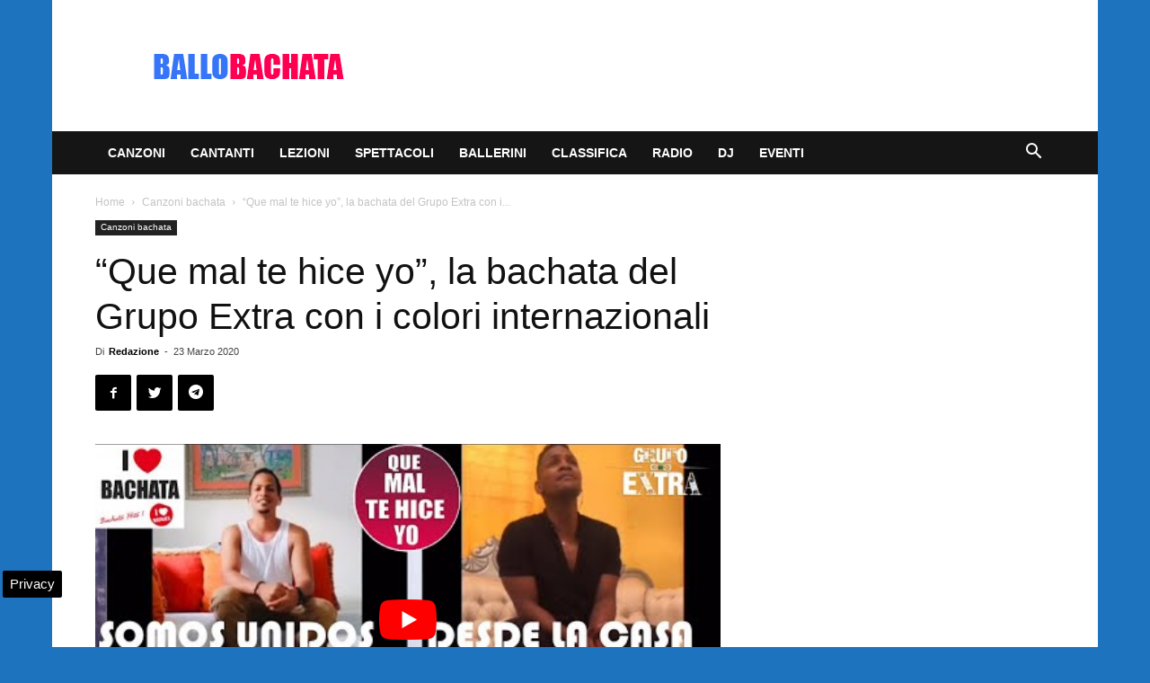

--- FILE ---
content_type: text/html; charset=UTF-8
request_url: https://www.ballobachata.it/que-mal-te-hice-yo-grupo-extra-1694.html
body_size: 19815
content:
<!doctype html >
<!--[if IE 8]>    <html class="ie8" lang="en"> <![endif]-->
<!--[if IE 9]>    <html class="ie9" lang="en"> <![endif]-->
<!--[if gt IE 8]><!--> <html lang="it-IT"> <!--<![endif]-->
<head>
    <title>&quot;Que mal te hice yo&quot;, la bachata del Grupo Extra con i colori internazionali</title>
    <meta charset="UTF-8" />
    <meta name="viewport" content="width=device-width, initial-scale=1.0">
    <link rel="pingback" href="https://www.ballobachata.it/xmlrpc.php" />
    <meta name='robots' content='index, follow, max-image-preview:large, max-snippet:-1, max-video-preview:-1' />

<!-- Google Tag Manager for WordPress by gtm4wp.com -->
<script data-cfasync="false" data-pagespeed-no-defer>
	var gtm4wp_datalayer_name = "dataLayer";
	var dataLayer = dataLayer || [];

	const gtm4wp_scrollerscript_debugmode         = false;
	const gtm4wp_scrollerscript_callbacktime      = 100;
	const gtm4wp_scrollerscript_readerlocation    = 150;
	const gtm4wp_scrollerscript_contentelementid  = "content";
	const gtm4wp_scrollerscript_scannertime       = 60;
</script>
<!-- End Google Tag Manager for WordPress by gtm4wp.com --><meta property="og:image" content="https://www.ballobachata.it/wp-content/uploads/2020/03/grupo-extra-que-ma-tehic-yo.jpg" /><link rel="icon" type="image/png" href="https://www.ballobachata.it/wp-content/uploads/2024/10/favicon-bb.png">
	<!-- This site is optimized with the Yoast SEO plugin v24.2 - https://yoast.com/wordpress/plugins/seo/ -->
	<meta name="description" content="﻿ É uscito il 20 marzo il nuovo singolo del Grupo Extra che continua a sfornare tanti brani in questo periodo. Sono in questo mese abbiamo inserito i vari" />
	<link rel="canonical" href="https://www.ballobachata.it/que-mal-te-hice-yo-grupo-extra-1694.html" />
	<meta property="og:locale" content="it_IT" />
	<meta property="og:type" content="article" />
	<meta property="og:title" content="&quot;Que mal te hice yo&quot;, la bachata del Grupo Extra con i colori internazionali" />
	<meta property="og:description" content="﻿ É uscito il 20 marzo il nuovo singolo del Grupo Extra che continua a sfornare tanti brani in questo periodo. Sono in questo mese abbiamo inserito i vari" />
	<meta property="og:url" content="https://www.ballobachata.it/que-mal-te-hice-yo-grupo-extra-1694.html" />
	<meta property="og:site_name" content="Bachata: video e notizie musicali" />
	<meta property="article:publisher" content="https://www.facebook.com/ballobachata.it" />
	<meta property="article:published_time" content="2020-03-22T23:00:04+00:00" />
	<meta property="article:modified_time" content="2020-04-04T15:45:36+00:00" />
	<meta property="og:image" content="https://www.ballobachata.it/wp-content/uploads/2020/03/grupo-extra-que-ma-tehic-yo.jpg" />
	<meta property="og:image:width" content="650" />
	<meta property="og:image:height" content="366" />
	<meta property="og:image:type" content="image/jpeg" />
	<meta name="author" content="Redazione" />
	<meta name="twitter:card" content="summary_large_image" />
	<meta name="twitter:creator" content="@ballobachata" />
	<meta name="twitter:site" content="@ballobachata" />
	<meta name="twitter:label1" content="Scritto da" />
	<meta name="twitter:data1" content="Redazione" />
	<meta name="twitter:label2" content="Tempo di lettura stimato" />
	<meta name="twitter:data2" content="2 minuti" />
	<script type="application/ld+json" class="yoast-schema-graph">{"@context":"https://schema.org","@graph":[{"@type":"Article","@id":"https://www.ballobachata.it/que-mal-te-hice-yo-grupo-extra-1694.html#article","isPartOf":{"@id":"https://www.ballobachata.it/que-mal-te-hice-yo-grupo-extra-1694.html"},"author":{"name":"Redazione","@id":"https://www.ballobachata.it/#/schema/person/683eef7f98aa03f5720e267803264a8f"},"headline":"&#8220;Que mal te hice yo&#8221;, la bachata del Grupo Extra con i colori internazionali","datePublished":"2020-03-22T23:00:04+00:00","dateModified":"2020-04-04T15:45:36+00:00","mainEntityOfPage":{"@id":"https://www.ballobachata.it/que-mal-te-hice-yo-grupo-extra-1694.html"},"wordCount":315,"publisher":{"@id":"https://www.ballobachata.it/#organization"},"image":{"@id":"https://www.ballobachata.it/que-mal-te-hice-yo-grupo-extra-1694.html#primaryimage"},"thumbnailUrl":"https://www.ballobachata.it/wp-content/uploads/2020/03/grupo-extra-que-ma-tehic-yo.jpg","keywords":["Canzoni bachata 2020","Grupo Extra"],"articleSection":["Canzoni bachata"],"inLanguage":"it-IT"},{"@type":"WebPage","@id":"https://www.ballobachata.it/que-mal-te-hice-yo-grupo-extra-1694.html","url":"https://www.ballobachata.it/que-mal-te-hice-yo-grupo-extra-1694.html","name":"\"Que mal te hice yo\", la bachata del Grupo Extra con i colori internazionali","isPartOf":{"@id":"https://www.ballobachata.it/#website"},"primaryImageOfPage":{"@id":"https://www.ballobachata.it/que-mal-te-hice-yo-grupo-extra-1694.html#primaryimage"},"image":{"@id":"https://www.ballobachata.it/que-mal-te-hice-yo-grupo-extra-1694.html#primaryimage"},"thumbnailUrl":"https://www.ballobachata.it/wp-content/uploads/2020/03/grupo-extra-que-ma-tehic-yo.jpg","datePublished":"2020-03-22T23:00:04+00:00","dateModified":"2020-04-04T15:45:36+00:00","description":"﻿ É uscito il 20 marzo il nuovo singolo del Grupo Extra che continua a sfornare tanti brani in questo periodo. Sono in questo mese abbiamo inserito i vari","breadcrumb":{"@id":"https://www.ballobachata.it/que-mal-te-hice-yo-grupo-extra-1694.html#breadcrumb"},"inLanguage":"it-IT","potentialAction":[{"@type":"ReadAction","target":["https://www.ballobachata.it/que-mal-te-hice-yo-grupo-extra-1694.html"]}]},{"@type":"ImageObject","inLanguage":"it-IT","@id":"https://www.ballobachata.it/que-mal-te-hice-yo-grupo-extra-1694.html#primaryimage","url":"https://www.ballobachata.it/wp-content/uploads/2020/03/grupo-extra-que-ma-tehic-yo.jpg","contentUrl":"https://www.ballobachata.it/wp-content/uploads/2020/03/grupo-extra-que-ma-tehic-yo.jpg","width":650,"height":366,"caption":"grupo extra que ma tehic yo"},{"@type":"BreadcrumbList","@id":"https://www.ballobachata.it/que-mal-te-hice-yo-grupo-extra-1694.html#breadcrumb","itemListElement":[{"@type":"ListItem","position":1,"name":"Home","item":"https://www.ballobachata.it/"},{"@type":"ListItem","position":2,"name":"Canzoni bachata","item":"https://www.ballobachata.it/canzoni"},{"@type":"ListItem","position":3,"name":"&#8220;Que mal te hice yo&#8221;, la bachata del Grupo Extra con i colori internazionali"}]},{"@type":"WebSite","@id":"https://www.ballobachata.it/#website","url":"https://www.ballobachata.it/","name":"Bachata: video e notizie musicali","description":"tutto sulla bachata: musica, lezioni ed eventi","publisher":{"@id":"https://www.ballobachata.it/#organization"},"potentialAction":[{"@type":"SearchAction","target":{"@type":"EntryPoint","urlTemplate":"https://www.ballobachata.it/?s={search_term_string}"},"query-input":{"@type":"PropertyValueSpecification","valueRequired":true,"valueName":"search_term_string"}}],"inLanguage":"it-IT"},{"@type":"Organization","@id":"https://www.ballobachata.it/#organization","name":"L'Opinionista Gruppo Editoriale","url":"https://www.ballobachata.it/","logo":{"@type":"ImageObject","inLanguage":"it-IT","@id":"https://www.ballobachata.it/#/schema/logo/image/","url":"https://www.ballobachata.it/wp-content/uploads/2019/06/gruppo-editoriale-op-logo.png","contentUrl":"https://www.ballobachata.it/wp-content/uploads/2019/06/gruppo-editoriale-op-logo.png","width":800,"height":267,"caption":"L'Opinionista Gruppo Editoriale"},"image":{"@id":"https://www.ballobachata.it/#/schema/logo/image/"},"sameAs":["https://www.facebook.com/ballobachata.it","https://x.com/ballobachata"]},{"@type":"Person","@id":"https://www.ballobachata.it/#/schema/person/683eef7f98aa03f5720e267803264a8f","name":"Redazione","description":"Contenuti eleborati direttamente dalla redazione, solitamente quando si trattano comunicati stampa o altre notizie presenti dalle agenzie di stampa.","url":"https://www.ballobachata.it/author/rexroj2000"}]}</script>
	<!-- / Yoast SEO plugin. -->


<link rel="amphtml" href="https://www.ballobachata.it/que-mal-te-hice-yo-grupo-extra-1694.html/amp" /><meta name="generator" content="AMP for WP 1.1.2"/><link rel='dns-prefetch' href='//maps.googleapis.com' />
<link rel='dns-prefetch' href='//maps.gstatic.com' />
<link rel='dns-prefetch' href='//fonts.googleapis.com' />
<link rel='dns-prefetch' href='//fonts.gstatic.com' />
<link rel='dns-prefetch' href='//ajax.googleapis.com' />
<link rel='dns-prefetch' href='//apis.google.com' />
<link rel='dns-prefetch' href='//google-analytics.com' />
<link rel='dns-prefetch' href='//www.google-analytics.com' />
<link rel='dns-prefetch' href='//ssl.google-analytics.com' />
<link rel='dns-prefetch' href='//youtube.com' />
<link rel='dns-prefetch' href='//api.pinterest.com' />
<link rel='dns-prefetch' href='//cdnjs.cloudflare.com' />
<link rel='dns-prefetch' href='//pixel.wp.com' />
<link rel='dns-prefetch' href='//connect.facebook.net' />
<link rel='dns-prefetch' href='//platform.twitter.com' />
<link rel='dns-prefetch' href='//syndication.twitter.com' />
<link rel='dns-prefetch' href='//platform.instagram.com' />
<link rel='dns-prefetch' href='//disqus.com' />
<link rel='dns-prefetch' href='//sitename.disqus.com' />
<link rel='dns-prefetch' href='//s7.addthis.com' />
<link rel='dns-prefetch' href='//platform.linkedin.com' />
<link rel='dns-prefetch' href='//w.sharethis.com' />
<link rel='dns-prefetch' href='//s0.wp.com' />
<link rel='dns-prefetch' href='//s.gravatar.com' />
<link rel='dns-prefetch' href='//stats.wp.com' />
<link rel="alternate" type="application/rss+xml" title="Bachata: video e notizie musicali &raquo; Feed" href="https://www.ballobachata.it/feed" />
<link rel="alternate" type="application/rss+xml" title="Bachata: video e notizie musicali &raquo; Feed dei commenti" href="https://www.ballobachata.it/comments/feed" />
<style id='wp-emoji-styles-inline-css' type='text/css'>

	img.wp-smiley, img.emoji {
		display: inline !important;
		border: none !important;
		box-shadow: none !important;
		height: 1em !important;
		width: 1em !important;
		margin: 0 0.07em !important;
		vertical-align: -0.1em !important;
		background: none !important;
		padding: 0 !important;
	}
</style>
<link rel='stylesheet' id='wp-block-library-css' href='https://www.ballobachata.it/wp-includes/css/dist/block-library/style.min.css' type='text/css' media='all' />
<style id='classic-theme-styles-inline-css' type='text/css'>
/*! This file is auto-generated */
.wp-block-button__link{color:#fff;background-color:#32373c;border-radius:9999px;box-shadow:none;text-decoration:none;padding:calc(.667em + 2px) calc(1.333em + 2px);font-size:1.125em}.wp-block-file__button{background:#32373c;color:#fff;text-decoration:none}
</style>
<style id='global-styles-inline-css' type='text/css'>
body{--wp--preset--color--black: #000000;--wp--preset--color--cyan-bluish-gray: #abb8c3;--wp--preset--color--white: #ffffff;--wp--preset--color--pale-pink: #f78da7;--wp--preset--color--vivid-red: #cf2e2e;--wp--preset--color--luminous-vivid-orange: #ff6900;--wp--preset--color--luminous-vivid-amber: #fcb900;--wp--preset--color--light-green-cyan: #7bdcb5;--wp--preset--color--vivid-green-cyan: #00d084;--wp--preset--color--pale-cyan-blue: #8ed1fc;--wp--preset--color--vivid-cyan-blue: #0693e3;--wp--preset--color--vivid-purple: #9b51e0;--wp--preset--gradient--vivid-cyan-blue-to-vivid-purple: linear-gradient(135deg,rgba(6,147,227,1) 0%,rgb(155,81,224) 100%);--wp--preset--gradient--light-green-cyan-to-vivid-green-cyan: linear-gradient(135deg,rgb(122,220,180) 0%,rgb(0,208,130) 100%);--wp--preset--gradient--luminous-vivid-amber-to-luminous-vivid-orange: linear-gradient(135deg,rgba(252,185,0,1) 0%,rgba(255,105,0,1) 100%);--wp--preset--gradient--luminous-vivid-orange-to-vivid-red: linear-gradient(135deg,rgba(255,105,0,1) 0%,rgb(207,46,46) 100%);--wp--preset--gradient--very-light-gray-to-cyan-bluish-gray: linear-gradient(135deg,rgb(238,238,238) 0%,rgb(169,184,195) 100%);--wp--preset--gradient--cool-to-warm-spectrum: linear-gradient(135deg,rgb(74,234,220) 0%,rgb(151,120,209) 20%,rgb(207,42,186) 40%,rgb(238,44,130) 60%,rgb(251,105,98) 80%,rgb(254,248,76) 100%);--wp--preset--gradient--blush-light-purple: linear-gradient(135deg,rgb(255,206,236) 0%,rgb(152,150,240) 100%);--wp--preset--gradient--blush-bordeaux: linear-gradient(135deg,rgb(254,205,165) 0%,rgb(254,45,45) 50%,rgb(107,0,62) 100%);--wp--preset--gradient--luminous-dusk: linear-gradient(135deg,rgb(255,203,112) 0%,rgb(199,81,192) 50%,rgb(65,88,208) 100%);--wp--preset--gradient--pale-ocean: linear-gradient(135deg,rgb(255,245,203) 0%,rgb(182,227,212) 50%,rgb(51,167,181) 100%);--wp--preset--gradient--electric-grass: linear-gradient(135deg,rgb(202,248,128) 0%,rgb(113,206,126) 100%);--wp--preset--gradient--midnight: linear-gradient(135deg,rgb(2,3,129) 0%,rgb(40,116,252) 100%);--wp--preset--font-size--small: 13px;--wp--preset--font-size--medium: 20px;--wp--preset--font-size--large: 36px;--wp--preset--font-size--x-large: 42px;--wp--preset--spacing--20: 0.44rem;--wp--preset--spacing--30: 0.67rem;--wp--preset--spacing--40: 1rem;--wp--preset--spacing--50: 1.5rem;--wp--preset--spacing--60: 2.25rem;--wp--preset--spacing--70: 3.38rem;--wp--preset--spacing--80: 5.06rem;--wp--preset--shadow--natural: 6px 6px 9px rgba(0, 0, 0, 0.2);--wp--preset--shadow--deep: 12px 12px 50px rgba(0, 0, 0, 0.4);--wp--preset--shadow--sharp: 6px 6px 0px rgba(0, 0, 0, 0.2);--wp--preset--shadow--outlined: 6px 6px 0px -3px rgba(255, 255, 255, 1), 6px 6px rgba(0, 0, 0, 1);--wp--preset--shadow--crisp: 6px 6px 0px rgba(0, 0, 0, 1);}:where(.is-layout-flex){gap: 0.5em;}:where(.is-layout-grid){gap: 0.5em;}body .is-layout-flex{display: flex;}body .is-layout-flex{flex-wrap: wrap;align-items: center;}body .is-layout-flex > *{margin: 0;}body .is-layout-grid{display: grid;}body .is-layout-grid > *{margin: 0;}:where(.wp-block-columns.is-layout-flex){gap: 2em;}:where(.wp-block-columns.is-layout-grid){gap: 2em;}:where(.wp-block-post-template.is-layout-flex){gap: 1.25em;}:where(.wp-block-post-template.is-layout-grid){gap: 1.25em;}.has-black-color{color: var(--wp--preset--color--black) !important;}.has-cyan-bluish-gray-color{color: var(--wp--preset--color--cyan-bluish-gray) !important;}.has-white-color{color: var(--wp--preset--color--white) !important;}.has-pale-pink-color{color: var(--wp--preset--color--pale-pink) !important;}.has-vivid-red-color{color: var(--wp--preset--color--vivid-red) !important;}.has-luminous-vivid-orange-color{color: var(--wp--preset--color--luminous-vivid-orange) !important;}.has-luminous-vivid-amber-color{color: var(--wp--preset--color--luminous-vivid-amber) !important;}.has-light-green-cyan-color{color: var(--wp--preset--color--light-green-cyan) !important;}.has-vivid-green-cyan-color{color: var(--wp--preset--color--vivid-green-cyan) !important;}.has-pale-cyan-blue-color{color: var(--wp--preset--color--pale-cyan-blue) !important;}.has-vivid-cyan-blue-color{color: var(--wp--preset--color--vivid-cyan-blue) !important;}.has-vivid-purple-color{color: var(--wp--preset--color--vivid-purple) !important;}.has-black-background-color{background-color: var(--wp--preset--color--black) !important;}.has-cyan-bluish-gray-background-color{background-color: var(--wp--preset--color--cyan-bluish-gray) !important;}.has-white-background-color{background-color: var(--wp--preset--color--white) !important;}.has-pale-pink-background-color{background-color: var(--wp--preset--color--pale-pink) !important;}.has-vivid-red-background-color{background-color: var(--wp--preset--color--vivid-red) !important;}.has-luminous-vivid-orange-background-color{background-color: var(--wp--preset--color--luminous-vivid-orange) !important;}.has-luminous-vivid-amber-background-color{background-color: var(--wp--preset--color--luminous-vivid-amber) !important;}.has-light-green-cyan-background-color{background-color: var(--wp--preset--color--light-green-cyan) !important;}.has-vivid-green-cyan-background-color{background-color: var(--wp--preset--color--vivid-green-cyan) !important;}.has-pale-cyan-blue-background-color{background-color: var(--wp--preset--color--pale-cyan-blue) !important;}.has-vivid-cyan-blue-background-color{background-color: var(--wp--preset--color--vivid-cyan-blue) !important;}.has-vivid-purple-background-color{background-color: var(--wp--preset--color--vivid-purple) !important;}.has-black-border-color{border-color: var(--wp--preset--color--black) !important;}.has-cyan-bluish-gray-border-color{border-color: var(--wp--preset--color--cyan-bluish-gray) !important;}.has-white-border-color{border-color: var(--wp--preset--color--white) !important;}.has-pale-pink-border-color{border-color: var(--wp--preset--color--pale-pink) !important;}.has-vivid-red-border-color{border-color: var(--wp--preset--color--vivid-red) !important;}.has-luminous-vivid-orange-border-color{border-color: var(--wp--preset--color--luminous-vivid-orange) !important;}.has-luminous-vivid-amber-border-color{border-color: var(--wp--preset--color--luminous-vivid-amber) !important;}.has-light-green-cyan-border-color{border-color: var(--wp--preset--color--light-green-cyan) !important;}.has-vivid-green-cyan-border-color{border-color: var(--wp--preset--color--vivid-green-cyan) !important;}.has-pale-cyan-blue-border-color{border-color: var(--wp--preset--color--pale-cyan-blue) !important;}.has-vivid-cyan-blue-border-color{border-color: var(--wp--preset--color--vivid-cyan-blue) !important;}.has-vivid-purple-border-color{border-color: var(--wp--preset--color--vivid-purple) !important;}.has-vivid-cyan-blue-to-vivid-purple-gradient-background{background: var(--wp--preset--gradient--vivid-cyan-blue-to-vivid-purple) !important;}.has-light-green-cyan-to-vivid-green-cyan-gradient-background{background: var(--wp--preset--gradient--light-green-cyan-to-vivid-green-cyan) !important;}.has-luminous-vivid-amber-to-luminous-vivid-orange-gradient-background{background: var(--wp--preset--gradient--luminous-vivid-amber-to-luminous-vivid-orange) !important;}.has-luminous-vivid-orange-to-vivid-red-gradient-background{background: var(--wp--preset--gradient--luminous-vivid-orange-to-vivid-red) !important;}.has-very-light-gray-to-cyan-bluish-gray-gradient-background{background: var(--wp--preset--gradient--very-light-gray-to-cyan-bluish-gray) !important;}.has-cool-to-warm-spectrum-gradient-background{background: var(--wp--preset--gradient--cool-to-warm-spectrum) !important;}.has-blush-light-purple-gradient-background{background: var(--wp--preset--gradient--blush-light-purple) !important;}.has-blush-bordeaux-gradient-background{background: var(--wp--preset--gradient--blush-bordeaux) !important;}.has-luminous-dusk-gradient-background{background: var(--wp--preset--gradient--luminous-dusk) !important;}.has-pale-ocean-gradient-background{background: var(--wp--preset--gradient--pale-ocean) !important;}.has-electric-grass-gradient-background{background: var(--wp--preset--gradient--electric-grass) !important;}.has-midnight-gradient-background{background: var(--wp--preset--gradient--midnight) !important;}.has-small-font-size{font-size: var(--wp--preset--font-size--small) !important;}.has-medium-font-size{font-size: var(--wp--preset--font-size--medium) !important;}.has-large-font-size{font-size: var(--wp--preset--font-size--large) !important;}.has-x-large-font-size{font-size: var(--wp--preset--font-size--x-large) !important;}
.wp-block-navigation a:where(:not(.wp-element-button)){color: inherit;}
:where(.wp-block-post-template.is-layout-flex){gap: 1.25em;}:where(.wp-block-post-template.is-layout-grid){gap: 1.25em;}
:where(.wp-block-columns.is-layout-flex){gap: 2em;}:where(.wp-block-columns.is-layout-grid){gap: 2em;}
.wp-block-pullquote{font-size: 1.5em;line-height: 1.6;}
</style>
<link rel='stylesheet' id='js_composer_front-css' href='https://www.ballobachata.it/wp-content/plugins/js_composer/assets/css/js_composer.min.css' type='text/css' media='all' />
<link rel='stylesheet' id='td-theme-css' href='https://www.ballobachata.it/wp-content/themes/Newspaper/style.css' type='text/css' media='all' />
<style id='rocket-lazyload-inline-css' type='text/css'>
.rll-youtube-player{position:relative;padding-bottom:56.23%;height:0;overflow:hidden;max-width:100%;}.rll-youtube-player:focus-within{outline: 2px solid currentColor;outline-offset: 5px;}.rll-youtube-player iframe{position:absolute;top:0;left:0;width:100%;height:100%;z-index:100;background:0 0}.rll-youtube-player img{bottom:0;display:block;left:0;margin:auto;max-width:100%;width:100%;position:absolute;right:0;top:0;border:none;height:auto;-webkit-transition:.4s all;-moz-transition:.4s all;transition:.4s all}.rll-youtube-player img:hover{-webkit-filter:brightness(75%)}.rll-youtube-player .play{height:100%;width:100%;left:0;top:0;position:absolute;background:url(https://www.ballobachata.it/wp-content/plugins/wp-rocket/assets/img/youtube.png) no-repeat center;background-color: transparent !important;cursor:pointer;border:none;}
</style>
<script type="text/javascript" src="https://www.ballobachata.it/wp-content/plugins/duracelltomi-google-tag-manager/dist/js/analytics-talk-content-tracking.js" id="gtm4wp-scroll-tracking-js" data-rocket-defer defer></script>
<script type="text/javascript" src="https://www.ballobachata.it/wp-includes/js/jquery/jquery.min.js" id="jquery-core-js"></script>
<script type="text/javascript" src="https://www.ballobachata.it/wp-includes/js/jquery/jquery-migrate.min.js" id="jquery-migrate-js" data-rocket-defer defer></script>
<script></script><link rel="https://api.w.org/" href="https://www.ballobachata.it/wp-json/" /><link rel="alternate" type="application/json" href="https://www.ballobachata.it/wp-json/wp/v2/posts/1694" /><link rel="alternate" type="application/json+oembed" href="https://www.ballobachata.it/wp-json/oembed/1.0/embed?url=https%3A%2F%2Fwww.ballobachata.it%2Fque-mal-te-hice-yo-grupo-extra-1694.html" />
<link rel="alternate" type="text/xml+oembed" href="https://www.ballobachata.it/wp-json/oembed/1.0/embed?url=https%3A%2F%2Fwww.ballobachata.it%2Fque-mal-te-hice-yo-grupo-extra-1694.html&#038;format=xml" />

<!-- Google Tag Manager for WordPress by gtm4wp.com -->
<!-- GTM Container placement set to automatic -->
<script data-cfasync="false" data-pagespeed-no-defer type="text/javascript">
	var dataLayer_content = {"pagePostType":"post","pagePostType2":"single-post","pageCategory":["canzoni"],"pageAttributes":["canzoni-2020","grupo-extra"],"pagePostAuthor":"Redazione"};
	dataLayer.push( dataLayer_content );
</script>
<script data-cfasync="false">
(function(w,d,s,l,i){w[l]=w[l]||[];w[l].push({'gtm.start':
new Date().getTime(),event:'gtm.js'});var f=d.getElementsByTagName(s)[0],
j=d.createElement(s),dl=l!='dataLayer'?'&l='+l:'';j.async=true;j.src=
'//www.googletagmanager.com/gtm.js?id='+i+dl;f.parentNode.insertBefore(j,f);
})(window,document,'script','dataLayer','GTM-TCW4LB3B');
</script>
<!-- End Google Tag Manager for WordPress by gtm4wp.com --><!--[if lt IE 9]><script src="https://cdnjs.cloudflare.com/ajax/libs/html5shiv/3.7.3/html5shiv.js"></script><![endif]-->
    <meta name="generator" content="Powered by WPBakery Page Builder - drag and drop page builder for WordPress."/>

<!-- JS generated by theme -->

<script>
    
    

	    var tdBlocksArray = []; //here we store all the items for the current page

	    //td_block class - each ajax block uses a object of this class for requests
	    function tdBlock() {
		    this.id = '';
		    this.block_type = 1; //block type id (1-234 etc)
		    this.atts = '';
		    this.td_column_number = '';
		    this.td_current_page = 1; //
		    this.post_count = 0; //from wp
		    this.found_posts = 0; //from wp
		    this.max_num_pages = 0; //from wp
		    this.td_filter_value = ''; //current live filter value
		    this.is_ajax_running = false;
		    this.td_user_action = ''; // load more or infinite loader (used by the animation)
		    this.header_color = '';
		    this.ajax_pagination_infinite_stop = ''; //show load more at page x
	    }


        // td_js_generator - mini detector
        (function(){
            var htmlTag = document.getElementsByTagName("html")[0];

	        if ( navigator.userAgent.indexOf("MSIE 10.0") > -1 ) {
                htmlTag.className += ' ie10';
            }

            if ( !!navigator.userAgent.match(/Trident.*rv\:11\./) ) {
                htmlTag.className += ' ie11';
            }

	        if ( navigator.userAgent.indexOf("Edge") > -1 ) {
                htmlTag.className += ' ieEdge';
            }

            if ( /(iPad|iPhone|iPod)/g.test(navigator.userAgent) ) {
                htmlTag.className += ' td-md-is-ios';
            }

            var user_agent = navigator.userAgent.toLowerCase();
            if ( user_agent.indexOf("android") > -1 ) {
                htmlTag.className += ' td-md-is-android';
            }

            if ( -1 !== navigator.userAgent.indexOf('Mac OS X')  ) {
                htmlTag.className += ' td-md-is-os-x';
            }

            if ( /chrom(e|ium)/.test(navigator.userAgent.toLowerCase()) ) {
               htmlTag.className += ' td-md-is-chrome';
            }

            if ( -1 !== navigator.userAgent.indexOf('Firefox') ) {
                htmlTag.className += ' td-md-is-firefox';
            }

            if ( -1 !== navigator.userAgent.indexOf('Safari') && -1 === navigator.userAgent.indexOf('Chrome') ) {
                htmlTag.className += ' td-md-is-safari';
            }

            if( -1 !== navigator.userAgent.indexOf('IEMobile') ){
                htmlTag.className += ' td-md-is-iemobile';
            }

        })();




        var tdLocalCache = {};

        ( function () {
            "use strict";

            tdLocalCache = {
                data: {},
                remove: function (resource_id) {
                    delete tdLocalCache.data[resource_id];
                },
                exist: function (resource_id) {
                    return tdLocalCache.data.hasOwnProperty(resource_id) && tdLocalCache.data[resource_id] !== null;
                },
                get: function (resource_id) {
                    return tdLocalCache.data[resource_id];
                },
                set: function (resource_id, cachedData) {
                    tdLocalCache.remove(resource_id);
                    tdLocalCache.data[resource_id] = cachedData;
                }
            };
        })();

    
    
var td_viewport_interval_list=[{"limitBottom":767,"sidebarWidth":228},{"limitBottom":1018,"sidebarWidth":300},{"limitBottom":1140,"sidebarWidth":324}];
var td_ajax_url="https:\/\/www.ballobachata.it\/wp-admin\/admin-ajax.php?td_theme_name=Newspaper&v=9.2.2";
var td_get_template_directory_uri="https:\/\/www.ballobachata.it\/wp-content\/themes\/Newspaper";
var tds_snap_menu="smart_snap_always";
var tds_logo_on_sticky="show_header_logo";
var tds_header_style="3";
var td_please_wait="Per favore attendi...";
var td_email_user_pass_incorrect="Utente o password errata!";
var td_email_user_incorrect="Email o Username errati!";
var td_email_incorrect="Email non corretta!";
var tds_more_articles_on_post_enable="";
var tds_more_articles_on_post_time_to_wait="";
var tds_more_articles_on_post_pages_distance_from_top=0;
var tds_theme_color_site_wide="#dd3333";
var tds_smart_sidebar="";
var tdThemeName="Newspaper";
var td_magnific_popup_translation_tPrev="Precedente (Freccia Sinistra)";
var td_magnific_popup_translation_tNext="Successivo (tasto freccia destra)";
var td_magnific_popup_translation_tCounter="%curr% di %total%";
var td_magnific_popup_translation_ajax_tError="Il contenuto di %url% non pu\u00f2 essere caricato.";
var td_magnific_popup_translation_image_tError="L'immagine #%curr% non pu\u00f2 essere caricata";
var tdDateNamesI18n={"month_names":["Gennaio","Febbraio","Marzo","Aprile","Maggio","Giugno","Luglio","Agosto","Settembre","Ottobre","Novembre","Dicembre"],"month_names_short":["Gen","Feb","Mar","Apr","Mag","Giu","Lug","Ago","Set","Ott","Nov","Dic"],"day_names":["domenica","luned\u00ec","marted\u00ec","mercoled\u00ec","gioved\u00ec","venerd\u00ec","sabato"],"day_names_short":["Dom","Lun","Mar","Mer","Gio","Ven","Sab"]};
var td_ad_background_click_link="";
var td_ad_background_click_target="";
</script>


<!-- Header style compiled by theme -->

<style>
    

body {
	background-color:#1e73be;
}
.td-header-wrap .black-menu .sf-menu > .current-menu-item > a,
    .td-header-wrap .black-menu .sf-menu > .current-menu-ancestor > a,
    .td-header-wrap .black-menu .sf-menu > .current-category-ancestor > a,
    .td-header-wrap .black-menu .sf-menu > li > a:hover,
    .td-header-wrap .black-menu .sf-menu > .sfHover > a,
    .td-header-style-12 .td-header-menu-wrap-full,
    .sf-menu > .current-menu-item > a:after,
    .sf-menu > .current-menu-ancestor > a:after,
    .sf-menu > .current-category-ancestor > a:after,
    .sf-menu > li:hover > a:after,
    .sf-menu > .sfHover > a:after,
    .td-header-style-12 .td-affix,
    .header-search-wrap .td-drop-down-search:after,
    .header-search-wrap .td-drop-down-search .btn:hover,
    input[type=submit]:hover,
    .td-read-more a,
    .td-post-category:hover,
    .td-grid-style-1.td-hover-1 .td-big-grid-post:hover .td-post-category,
    .td-grid-style-5.td-hover-1 .td-big-grid-post:hover .td-post-category,
    .td_top_authors .td-active .td-author-post-count,
    .td_top_authors .td-active .td-author-comments-count,
    .td_top_authors .td_mod_wrap:hover .td-author-post-count,
    .td_top_authors .td_mod_wrap:hover .td-author-comments-count,
    .td-404-sub-sub-title a:hover,
    .td-search-form-widget .wpb_button:hover,
    .td-rating-bar-wrap div,
    .td_category_template_3 .td-current-sub-category,
    .dropcap,
    .td_wrapper_video_playlist .td_video_controls_playlist_wrapper,
    .wpb_default,
    .wpb_default:hover,
    .td-left-smart-list:hover,
    .td-right-smart-list:hover,
    .woocommerce-checkout .woocommerce input.button:hover,
    .woocommerce-page .woocommerce a.button:hover,
    .woocommerce-account div.woocommerce .button:hover,
    #bbpress-forums button:hover,
    .bbp_widget_login .button:hover,
    .td-footer-wrapper .td-post-category,
    .td-footer-wrapper .widget_product_search input[type="submit"]:hover,
    .woocommerce .product a.button:hover,
    .woocommerce .product #respond input#submit:hover,
    .woocommerce .checkout input#place_order:hover,
    .woocommerce .woocommerce.widget .button:hover,
    .single-product .product .summary .cart .button:hover,
    .woocommerce-cart .woocommerce table.cart .button:hover,
    .woocommerce-cart .woocommerce .shipping-calculator-form .button:hover,
    .td-next-prev-wrap a:hover,
    .td-load-more-wrap a:hover,
    .td-post-small-box a:hover,
    .page-nav .current,
    .page-nav:first-child > div,
    .td_category_template_8 .td-category-header .td-category a.td-current-sub-category,
    .td_category_template_4 .td-category-siblings .td-category a:hover,
    #bbpress-forums .bbp-pagination .current,
    #bbpress-forums #bbp-single-user-details #bbp-user-navigation li.current a,
    .td-theme-slider:hover .slide-meta-cat a,
    a.vc_btn-black:hover,
    .td-trending-now-wrapper:hover .td-trending-now-title,
    .td-scroll-up,
    .td-smart-list-button:hover,
    .td-weather-information:before,
    .td-weather-week:before,
    .td_block_exchange .td-exchange-header:before,
    .td_block_big_grid_9.td-grid-style-1 .td-post-category,
    .td_block_big_grid_9.td-grid-style-5 .td-post-category,
    .td-grid-style-6.td-hover-1 .td-module-thumb:after,
    .td-pulldown-syle-2 .td-subcat-dropdown ul:after,
    .td_block_template_9 .td-block-title:after,
    .td_block_template_15 .td-block-title:before,
    div.wpforms-container .wpforms-form div.wpforms-submit-container button[type=submit] {
        background-color: #dd3333;
    }

    .td_block_template_4 .td-related-title .td-cur-simple-item:before {
        border-color: #dd3333 transparent transparent transparent !important;
    }

    .woocommerce .woocommerce-message .button:hover,
    .woocommerce .woocommerce-error .button:hover,
    .woocommerce .woocommerce-info .button:hover {
        background-color: #dd3333 !important;
    }
    
    
    .td_block_template_4 .td-related-title .td-cur-simple-item,
    .td_block_template_3 .td-related-title .td-cur-simple-item,
    .td_block_template_9 .td-related-title:after {
        background-color: #dd3333;
    }

    .woocommerce .product .onsale,
    .woocommerce.widget .ui-slider .ui-slider-handle {
        background: none #dd3333;
    }

    .woocommerce.widget.widget_layered_nav_filters ul li a {
        background: none repeat scroll 0 0 #dd3333 !important;
    }

    a,
    cite a:hover,
    .td_mega_menu_sub_cats .cur-sub-cat,
    .td-mega-span h3 a:hover,
    .td_mod_mega_menu:hover .entry-title a,
    .header-search-wrap .result-msg a:hover,
    .td-header-top-menu .td-drop-down-search .td_module_wrap:hover .entry-title a,
    .td-header-top-menu .td-icon-search:hover,
    .td-header-wrap .result-msg a:hover,
    .top-header-menu li a:hover,
    .top-header-menu .current-menu-item > a,
    .top-header-menu .current-menu-ancestor > a,
    .top-header-menu .current-category-ancestor > a,
    .td-social-icon-wrap > a:hover,
    .td-header-sp-top-widget .td-social-icon-wrap a:hover,
    .td-page-content blockquote p,
    .td-post-content blockquote p,
    .mce-content-body blockquote p,
    .comment-content blockquote p,
    .wpb_text_column blockquote p,
    .td_block_text_with_title blockquote p,
    .td_module_wrap:hover .entry-title a,
    .td-subcat-filter .td-subcat-list a:hover,
    .td-subcat-filter .td-subcat-dropdown a:hover,
    .td_quote_on_blocks,
    .dropcap2,
    .dropcap3,
    .td_top_authors .td-active .td-authors-name a,
    .td_top_authors .td_mod_wrap:hover .td-authors-name a,
    .td-post-next-prev-content a:hover,
    .author-box-wrap .td-author-social a:hover,
    .td-author-name a:hover,
    .td-author-url a:hover,
    .td_mod_related_posts:hover h3 > a,
    .td-post-template-11 .td-related-title .td-related-left:hover,
    .td-post-template-11 .td-related-title .td-related-right:hover,
    .td-post-template-11 .td-related-title .td-cur-simple-item,
    .td-post-template-11 .td_block_related_posts .td-next-prev-wrap a:hover,
    .comment-reply-link:hover,
    .logged-in-as a:hover,
    #cancel-comment-reply-link:hover,
    .td-search-query,
    .td-category-header .td-pulldown-category-filter-link:hover,
    .td-category-siblings .td-subcat-dropdown a:hover,
    .td-category-siblings .td-subcat-dropdown a.td-current-sub-category,
    .widget a:hover,
    .td_wp_recentcomments a:hover,
    .archive .widget_archive .current,
    .archive .widget_archive .current a,
    .widget_calendar tfoot a:hover,
    .woocommerce a.added_to_cart:hover,
    .woocommerce-account .woocommerce-MyAccount-navigation a:hover,
    #bbpress-forums li.bbp-header .bbp-reply-content span a:hover,
    #bbpress-forums .bbp-forum-freshness a:hover,
    #bbpress-forums .bbp-topic-freshness a:hover,
    #bbpress-forums .bbp-forums-list li a:hover,
    #bbpress-forums .bbp-forum-title:hover,
    #bbpress-forums .bbp-topic-permalink:hover,
    #bbpress-forums .bbp-topic-started-by a:hover,
    #bbpress-forums .bbp-topic-started-in a:hover,
    #bbpress-forums .bbp-body .super-sticky li.bbp-topic-title .bbp-topic-permalink,
    #bbpress-forums .bbp-body .sticky li.bbp-topic-title .bbp-topic-permalink,
    .widget_display_replies .bbp-author-name,
    .widget_display_topics .bbp-author-name,
    .footer-text-wrap .footer-email-wrap a,
    .td-subfooter-menu li a:hover,
    .footer-social-wrap a:hover,
    a.vc_btn-black:hover,
    .td-smart-list-dropdown-wrap .td-smart-list-button:hover,
    .td_module_17 .td-read-more a:hover,
    .td_module_18 .td-read-more a:hover,
    .td_module_19 .td-post-author-name a:hover,
    .td-instagram-user a,
    .td-pulldown-syle-2 .td-subcat-dropdown:hover .td-subcat-more span,
    .td-pulldown-syle-2 .td-subcat-dropdown:hover .td-subcat-more i,
    .td-pulldown-syle-3 .td-subcat-dropdown:hover .td-subcat-more span,
    .td-pulldown-syle-3 .td-subcat-dropdown:hover .td-subcat-more i,
    .td-block-title-wrap .td-wrapper-pulldown-filter .td-pulldown-filter-display-option:hover,
    .td-block-title-wrap .td-wrapper-pulldown-filter .td-pulldown-filter-display-option:hover i,
    .td-block-title-wrap .td-wrapper-pulldown-filter .td-pulldown-filter-link:hover,
    .td-block-title-wrap .td-wrapper-pulldown-filter .td-pulldown-filter-item .td-cur-simple-item,
    .td_block_template_2 .td-related-title .td-cur-simple-item,
    .td_block_template_5 .td-related-title .td-cur-simple-item,
    .td_block_template_6 .td-related-title .td-cur-simple-item,
    .td_block_template_7 .td-related-title .td-cur-simple-item,
    .td_block_template_8 .td-related-title .td-cur-simple-item,
    .td_block_template_9 .td-related-title .td-cur-simple-item,
    .td_block_template_10 .td-related-title .td-cur-simple-item,
    .td_block_template_11 .td-related-title .td-cur-simple-item,
    .td_block_template_12 .td-related-title .td-cur-simple-item,
    .td_block_template_13 .td-related-title .td-cur-simple-item,
    .td_block_template_14 .td-related-title .td-cur-simple-item,
    .td_block_template_15 .td-related-title .td-cur-simple-item,
    .td_block_template_16 .td-related-title .td-cur-simple-item,
    .td_block_template_17 .td-related-title .td-cur-simple-item,
    .td-theme-wrap .sf-menu ul .td-menu-item > a:hover,
    .td-theme-wrap .sf-menu ul .sfHover > a,
    .td-theme-wrap .sf-menu ul .current-menu-ancestor > a,
    .td-theme-wrap .sf-menu ul .current-category-ancestor > a,
    .td-theme-wrap .sf-menu ul .current-menu-item > a,
    .td_outlined_btn,
     .td_block_categories_tags .td-ct-item:hover {
        color: #dd3333;
    }

    a.vc_btn-black.vc_btn_square_outlined:hover,
    a.vc_btn-black.vc_btn_outlined:hover,
    .td-mega-menu-page .wpb_content_element ul li a:hover,
    .td-theme-wrap .td-aj-search-results .td_module_wrap:hover .entry-title a,
    .td-theme-wrap .header-search-wrap .result-msg a:hover {
        color: #dd3333 !important;
    }

    .td-next-prev-wrap a:hover,
    .td-load-more-wrap a:hover,
    .td-post-small-box a:hover,
    .page-nav .current,
    .page-nav:first-child > div,
    .td_category_template_8 .td-category-header .td-category a.td-current-sub-category,
    .td_category_template_4 .td-category-siblings .td-category a:hover,
    #bbpress-forums .bbp-pagination .current,
    .post .td_quote_box,
    .page .td_quote_box,
    a.vc_btn-black:hover,
    .td_block_template_5 .td-block-title > *,
    .td_outlined_btn {
        border-color: #dd3333;
    }

    .td_wrapper_video_playlist .td_video_currently_playing:after {
        border-color: #dd3333 !important;
    }

    .header-search-wrap .td-drop-down-search:before {
        border-color: transparent transparent #dd3333 transparent;
    }

    .block-title > span,
    .block-title > a,
    .block-title > label,
    .widgettitle,
    .widgettitle:after,
    .td-trending-now-title,
    .td-trending-now-wrapper:hover .td-trending-now-title,
    .wpb_tabs li.ui-tabs-active a,
    .wpb_tabs li:hover a,
    .vc_tta-container .vc_tta-color-grey.vc_tta-tabs-position-top.vc_tta-style-classic .vc_tta-tabs-container .vc_tta-tab.vc_active > a,
    .vc_tta-container .vc_tta-color-grey.vc_tta-tabs-position-top.vc_tta-style-classic .vc_tta-tabs-container .vc_tta-tab:hover > a,
    .td_block_template_1 .td-related-title .td-cur-simple-item,
    .woocommerce .product .products h2:not(.woocommerce-loop-product__title),
    .td-subcat-filter .td-subcat-dropdown:hover .td-subcat-more, 
    .td_3D_btn,
    .td_shadow_btn,
    .td_default_btn,
    .td_round_btn, 
    .td_outlined_btn:hover {
    	background-color: #dd3333;
    }

    .woocommerce div.product .woocommerce-tabs ul.tabs li.active {
    	background-color: #dd3333 !important;
    }

    .block-title,
    .td_block_template_1 .td-related-title,
    .wpb_tabs .wpb_tabs_nav,
    .vc_tta-container .vc_tta-color-grey.vc_tta-tabs-position-top.vc_tta-style-classic .vc_tta-tabs-container,
    .woocommerce div.product .woocommerce-tabs ul.tabs:before {
        border-color: #dd3333;
    }
    .td_block_wrap .td-subcat-item a.td-cur-simple-item {
	    color: #dd3333;
	}


    
    .td-grid-style-4 .entry-title
    {
        background-color: rgba(221, 51, 51, 0.7);
    }

    
    .td-post-content,
    .td-post-content p {
    	color: #000000;
    }
</style>



<script type="application/ld+json">
    {
        "@context": "http://schema.org",
        "@type": "BreadcrumbList",
        "itemListElement": [
            {
                "@type": "ListItem",
                "position": 1,
                "item": {
                    "@type": "WebSite",
                    "@id": "https://www.ballobachata.it/",
                    "name": "Home"
                }
            },
            {
                "@type": "ListItem",
                "position": 2,
                    "item": {
                    "@type": "WebPage",
                    "@id": "https://www.ballobachata.it/canzoni",
                    "name": "Canzoni bachata"
                }
            }
            ,{
                "@type": "ListItem",
                "position": 3,
                    "item": {
                    "@type": "WebPage",
                    "@id": "https://www.ballobachata.it/que-mal-te-hice-yo-grupo-extra-1694.html",
                    "name": "&#8220;Que mal te hice yo&#8221;, la bachata del Grupo Extra con i..."                                
                }
            }    
        ]
    }
</script>
<link rel="icon" href="https://www.ballobachata.it/wp-content/uploads/2019/05/cropped-ballobachata-600-60-32x32.jpg" sizes="32x32" />
<link rel="icon" href="https://www.ballobachata.it/wp-content/uploads/2019/05/cropped-ballobachata-600-60-192x192.jpg" sizes="192x192" />
<link rel="apple-touch-icon" href="https://www.ballobachata.it/wp-content/uploads/2019/05/cropped-ballobachata-600-60-180x180.jpg" />
<meta name="msapplication-TileImage" content="https://www.ballobachata.it/wp-content/uploads/2019/05/cropped-ballobachata-600-60-270x270.jpg" />
<noscript><style> .wpb_animate_when_almost_visible { opacity: 1; }</style></noscript><noscript><style id="rocket-lazyload-nojs-css">.rll-youtube-player, [data-lazy-src]{display:none !important;}</style></noscript></head>

<body data-rsssl=1 class="post-template-default single single-post postid-1694 single-format-standard que-mal-te-hice-yo-grupo-extra global-block-template-8 wpb-js-composer js-comp-ver-7.0 vc_non_responsive td-boxed-layout" itemscope="itemscope" itemtype="https://schema.org/WebPage">

        <div data-rocket-location-hash="b0d7b1040950cfce2c6289a2a825ed10" class="td-scroll-up"><i class="td-icon-menu-up"></i></div>
    
    <div data-rocket-location-hash="cb86410f914e0ec8c2807201a7d37886" class="td-menu-background"></div>
<div data-rocket-location-hash="ca01a98f2c798d13db85edc46cb52e2b" id="td-mobile-nav">
    <div data-rocket-location-hash="470b20efebd18754c12f6761a9d60f94" class="td-mobile-container">
        <!-- mobile menu top section -->
        <div data-rocket-location-hash="72e7db7984f68705c5e61c9db7ff9627" class="td-menu-socials-wrap">
            <!-- socials -->
            <div class="td-menu-socials">
                            </div>
            <!-- close button -->
            <div class="td-mobile-close">
                <a href="#"><i class="td-icon-close-mobile"></i></a>
            </div>
        </div>

        <!-- login section -->
        
        <!-- menu section -->
        <div data-rocket-location-hash="be5e72521cf4b38df581e70142ea6c91" class="td-mobile-content">
            <div class="menu-menu-container"><ul id="menu-menu" class="td-mobile-main-menu"><li id="menu-item-13" class="menu-item menu-item-type-taxonomy menu-item-object-category current-post-ancestor current-menu-parent current-post-parent menu-item-first menu-item-13"><a href="https://www.ballobachata.it/canzoni">Canzoni</a></li>
<li id="menu-item-43" class="menu-item menu-item-type-post_type menu-item-object-page menu-item-43"><a href="https://www.ballobachata.it/cantanti">Cantanti</a></li>
<li id="menu-item-14" class="menu-item menu-item-type-taxonomy menu-item-object-category menu-item-14"><a href="https://www.ballobachata.it/lezioni">Lezioni</a></li>
<li id="menu-item-115" class="menu-item menu-item-type-taxonomy menu-item-object-category menu-item-115"><a href="https://www.ballobachata.it/spettacoli">Spettacoli</a></li>
<li id="menu-item-55" class="menu-item menu-item-type-post_type menu-item-object-page menu-item-55"><a href="https://www.ballobachata.it/ballerini">Ballerini</a></li>
<li id="menu-item-630" class="menu-item menu-item-type-taxonomy menu-item-object-category menu-item-630"><a href="https://www.ballobachata.it/classifica">Classifica</a></li>
<li id="menu-item-1701" class="menu-item menu-item-type-post_type menu-item-object-page menu-item-1701"><a href="https://www.ballobachata.it/radio-bachata">Radio</a></li>
<li id="menu-item-1693" class="menu-item menu-item-type-post_type menu-item-object-page menu-item-1693"><a href="https://www.ballobachata.it/dj-bachata">Dj</a></li>
<li id="menu-item-44" class="menu-item menu-item-type-taxonomy menu-item-object-category menu-item-44"><a href="https://www.ballobachata.it/eventi">Eventi</a></li>
</ul></div>        </div>
    </div>

    <!-- register/login section -->
    </div>    <div data-rocket-location-hash="a90103adb44f1171dfa0e1bc7fbd3828" class="td-search-background"></div>
<div data-rocket-location-hash="ff635aeb37509b6b3b56342bd1004556" class="td-search-wrap-mob">
	<div data-rocket-location-hash="1deddc558b3e46901a58e893d2909b59" class="td-drop-down-search" aria-labelledby="td-header-search-button">
		<form method="get" class="td-search-form" action="https://www.ballobachata.it/">
			<!-- close button -->
			<div class="td-search-close">
				<a href="#"><i class="td-icon-close-mobile"></i></a>
			</div>
			<div role="search" class="td-search-input">
				<span>Cerca</span>
				<input id="td-header-search-mob" type="text" value="" name="s" autocomplete="off" />
			</div>
		</form>
		<div data-rocket-location-hash="18034f462cbae0ba86f77a5f5d211e66" id="td-aj-search-mob"></div>
	</div>
</div>    
    
    <div data-rocket-location-hash="86000d7c6b09622559a470b949d6e6af" id="td-outer-wrap" class="td-theme-wrap">
    
        <!--
Header style 3
-->


<div data-rocket-location-hash="b4df2d406610657e1f38477dc1b94c94" class="td-header-wrap td-header-style-3 ">
    
    <div data-rocket-location-hash="5020e0306b2020f1a030b3a550709a85" class="td-header-top-menu-full td-container-wrap ">
        <div class="td-container td-header-row td-header-top-menu">
            <!-- LOGIN MODAL -->
        </div>
    </div>

    <div data-rocket-location-hash="f7a5a9db38ebdb8d013e76dd20a4942a" class="td-banner-wrap-full td-container-wrap ">
        <div class="td-container td-header-row td-header-header">
            <div class="td-header-sp-logo">
                        <a class="td-main-logo" href="https://www.ballobachata.it/">
            <img class="td-retina-data" data-retina="https://www.ballobachata.it/wp-content/uploads/2019/05/ballobachata.gif" src="data:image/svg+xml,%3Csvg%20xmlns='http://www.w3.org/2000/svg'%20viewBox='0%200%200%200'%3E%3C/svg%3E" alt="" title="Bachata: video e notizie musicali" data-lazy-src="https://www.ballobachata.it/wp-content/uploads/2019/05/ballobachata.gif"/><noscript><img class="td-retina-data" data-retina="https://www.ballobachata.it/wp-content/uploads/2019/05/ballobachata.gif" src="https://www.ballobachata.it/wp-content/uploads/2019/05/ballobachata.gif" alt="" title="Bachata: video e notizie musicali"/></noscript>
            <span class="td-visual-hidden">Bachata: video e notizie musicali</span>
        </a>
                </div>
                            <div class="td-header-sp-recs">
                    <div class="td-header-rec-wrap">
    
 <!-- A generated by theme --> 

<script async src="//pagead2.googlesyndication.com/pagead/js/adsbygoogle.js"></script><div class="td-g-rec td-g-rec-id-header td_uid_1_6967538de15bd_rand td_block_template_8 ">
<script type="text/javascript">
var td_screen_width = window.innerWidth;

                    if ( td_screen_width >= 1140 ) {
                        /* large monitors */
                        document.write('<ins class="adsbygoogle" style="display:inline-block;width:728px;height:90px" data-ad-client="ca-pub-1999058787650398" data-ad-slot="1336428638"></ins>');
                        (adsbygoogle = window.adsbygoogle || []).push({});
                    }
            
	                    if ( td_screen_width >= 1019  && td_screen_width < 1140 ) {
	                        /* landscape tablets */
                        document.write('<ins class="adsbygoogle" style="display:inline-block;width:468px;height:60px" data-ad-client="ca-pub-1999058787650398" data-ad-slot="1336428638"></ins>');
	                        (adsbygoogle = window.adsbygoogle || []).push({});
	                    }
	                
                    if ( td_screen_width >= 768  && td_screen_width < 1019 ) {
                        /* portrait tablets */
                        document.write('<ins class="adsbygoogle" style="display:inline-block;width:468px;height:60px" data-ad-client="ca-pub-1999058787650398" data-ad-slot="1336428638"></ins>');
                        (adsbygoogle = window.adsbygoogle || []).push({});
                    }
                </script>
</div>

 <!-- end A --> 


</div>                </div>
                    </div>
    </div>

    <div data-rocket-location-hash="8973720c10c486b9a1a6d41efbe821d4" class="td-header-menu-wrap-full td-container-wrap ">
        
        <div class="td-header-menu-wrap ">
            <div class="td-container td-header-row td-header-main-menu black-menu">
                <div id="td-header-menu" role="navigation">
    <div id="td-top-mobile-toggle"><a href="#"><i class="td-icon-font td-icon-mobile"></i></a></div>
    <div class="td-main-menu-logo td-logo-in-header">
        		<a class="td-mobile-logo td-sticky-header" href="https://www.ballobachata.it/">
			<img class="td-retina-data" data-retina="https://www.ballobachata.it/wp-content/uploads/2019/06/ballobachata-white.gif" src="data:image/svg+xml,%3Csvg%20xmlns='http://www.w3.org/2000/svg'%20viewBox='0%200%200%200'%3E%3C/svg%3E" alt="" title="Bachata: video e notizie musicali" data-lazy-src="https://www.ballobachata.it/wp-content/uploads/2019/06/ballobachata-white.gif"/><noscript><img class="td-retina-data" data-retina="https://www.ballobachata.it/wp-content/uploads/2019/06/ballobachata-white.gif" src="https://www.ballobachata.it/wp-content/uploads/2019/06/ballobachata-white.gif" alt="" title="Bachata: video e notizie musicali"/></noscript>
		</a>
			<a class="td-header-logo td-sticky-header" href="https://www.ballobachata.it/">
			<img class="td-retina-data" data-retina="https://www.ballobachata.it/wp-content/uploads/2019/05/ballobachata.gif" src="data:image/svg+xml,%3Csvg%20xmlns='http://www.w3.org/2000/svg'%20viewBox='0%200%200%200'%3E%3C/svg%3E" alt="" title="Bachata: video e notizie musicali" data-lazy-src="https://www.ballobachata.it/wp-content/uploads/2019/05/ballobachata.gif"/><noscript><img class="td-retina-data" data-retina="https://www.ballobachata.it/wp-content/uploads/2019/05/ballobachata.gif" src="https://www.ballobachata.it/wp-content/uploads/2019/05/ballobachata.gif" alt="" title="Bachata: video e notizie musicali"/></noscript>
		</a>
	    </div>
    <div class="menu-menu-container"><ul id="menu-menu-1" class="sf-menu"><li class="menu-item menu-item-type-taxonomy menu-item-object-category current-post-ancestor current-menu-parent current-post-parent menu-item-first td-menu-item td-normal-menu menu-item-13"><a href="https://www.ballobachata.it/canzoni">Canzoni</a></li>
<li class="menu-item menu-item-type-post_type menu-item-object-page td-menu-item td-normal-menu menu-item-43"><a href="https://www.ballobachata.it/cantanti">Cantanti</a></li>
<li class="menu-item menu-item-type-taxonomy menu-item-object-category td-menu-item td-normal-menu menu-item-14"><a href="https://www.ballobachata.it/lezioni">Lezioni</a></li>
<li class="menu-item menu-item-type-taxonomy menu-item-object-category td-menu-item td-normal-menu menu-item-115"><a href="https://www.ballobachata.it/spettacoli">Spettacoli</a></li>
<li class="menu-item menu-item-type-post_type menu-item-object-page td-menu-item td-normal-menu menu-item-55"><a href="https://www.ballobachata.it/ballerini">Ballerini</a></li>
<li class="menu-item menu-item-type-taxonomy menu-item-object-category td-menu-item td-normal-menu menu-item-630"><a href="https://www.ballobachata.it/classifica">Classifica</a></li>
<li class="menu-item menu-item-type-post_type menu-item-object-page td-menu-item td-normal-menu menu-item-1701"><a href="https://www.ballobachata.it/radio-bachata">Radio</a></li>
<li class="menu-item menu-item-type-post_type menu-item-object-page td-menu-item td-normal-menu menu-item-1693"><a href="https://www.ballobachata.it/dj-bachata">Dj</a></li>
<li class="menu-item menu-item-type-taxonomy menu-item-object-category td-menu-item td-normal-menu menu-item-44"><a href="https://www.ballobachata.it/eventi">Eventi</a></li>
</ul></div></div>


    <div class="header-search-wrap">
        <div class="td-search-btns-wrap">
            <a id="td-header-search-button" href="#" role="button" class="dropdown-toggle " data-toggle="dropdown"><i class="td-icon-search"></i></a>
            <a id="td-header-search-button-mob" href="#" role="button" class="dropdown-toggle " data-toggle="dropdown"><i class="td-icon-search"></i></a>
        </div>

        <div class="td-drop-down-search" aria-labelledby="td-header-search-button">
            <form method="get" class="td-search-form" action="https://www.ballobachata.it/">
                <div role="search" class="td-head-form-search-wrap">
                    <input id="td-header-search" type="text" value="" name="s" autocomplete="off" /><input class="wpb_button wpb_btn-inverse btn" type="submit" id="td-header-search-top" value="Cerca" />
                </div>
            </form>
            <div id="td-aj-search"></div>
        </div>
    </div>
            </div>
        </div>
    </div>

</div><div data-rocket-location-hash="7b1a62d1dec0bbe07638f3d88501a156" class="td-main-content-wrap td-container-wrap">

    <div data-rocket-location-hash="971ca587bff7cdd160bc5e2a9c6d30dc" class="td-container td-post-template-default ">
        <div class="td-crumb-container"><div class="entry-crumbs"><span><a title="" class="entry-crumb" href="https://www.ballobachata.it/">Home</a></span> <i class="td-icon-right td-bread-sep"></i> <span><a title="Vedi tutti gli articoli in Canzoni bachata" class="entry-crumb" href="https://www.ballobachata.it/canzoni">Canzoni bachata</a></span> <i class="td-icon-right td-bread-sep td-bred-no-url-last"></i> <span class="td-bred-no-url-last">&#8220;Que mal te hice yo&#8221;, la bachata del Grupo Extra con i...</span></div></div>

        <div class="td-pb-row">
                                    <div class="td-pb-span8 td-main-content" role="main">
                            <div class="td-ss-main-content">
                                
    <article id="post-1694" class="post-1694 post type-post status-publish format-standard has-post-thumbnail hentry category-canzoni tag-canzoni-2020 tag-grupo-extra" itemscope itemtype="https://schema.org/Article">
        <div class="td-post-header">

            <ul class="td-category"><li class="entry-category"><a  href="https://www.ballobachata.it/canzoni">Canzoni bachata</a></li></ul>
            <header class="td-post-title">
                <h1 class="entry-title">&#8220;Que mal te hice yo&#8221;, la bachata del Grupo Extra con i colori internazionali</h1>

                

                <div class="td-module-meta-info">
                    <div class="td-post-author-name"><div class="td-author-by">Di</div> <a href="https://www.ballobachata.it/author/rexroj2000">Redazione</a><div class="td-author-line"> - </div> </div>                    <span class="td-post-date td-post-date-no-dot"><time class="entry-date updated td-module-date" datetime="2020-03-23T00:00:04+00:00" >23 Marzo 2020</time></span>                                                        </div>

            </header>

        </div>

        <div class="td-post-sharing-top"><div id="td_social_sharing_article_top" class="td-post-sharing td-ps-dark-bg td-ps-notext td-post-sharing-style14 "><div class="td-post-sharing-visible"><a class="td-social-sharing-button td-social-sharing-button-js td-social-network td-social-facebook" href="https://www.facebook.com/sharer.php?u=https%3A%2F%2Fwww.ballobachata.it%2Fque-mal-te-hice-yo-grupo-extra-1694.html">
                                        <div class="td-social-but-icon"><i class="td-icon-facebook"></i></div>
                                        <div class="td-social-but-text">Facebook</div>
                                    </a><a class="td-social-sharing-button td-social-sharing-button-js td-social-network td-social-twitter" href="https://twitter.com/intent/tweet?text=%E2%80%9CQue+mal+te+hice+yo%E2%80%9D%2C+la+bachata+del+Grupo+Extra+con+i+colori+internazionali&url=https%3A%2F%2Fwww.ballobachata.it%2Fque-mal-te-hice-yo-grupo-extra-1694.html&via=Bachata%3A+video+e+notizie+musicali">
                                        <div class="td-social-but-icon"><i class="td-icon-twitter"></i></div>
                                        <div class="td-social-but-text">Twitter</div>
                                    </a><a class="td-social-sharing-button td-social-sharing-button-js td-social-network td-social-whatsapp" href="whatsapp://send?text=&#8220;Que mal te hice yo&#8221;, la bachata del Grupo Extra con i colori internazionali %0A%0A https://www.ballobachata.it/que-mal-te-hice-yo-grupo-extra-1694.html">
                                        <div class="td-social-but-icon"><i class="td-icon-whatsapp"></i></div>
                                        <div class="td-social-but-text">WhatsApp</div>
                                    </a><a class="td-social-sharing-button td-social-sharing-button-js td-social-network td-social-telegram" href="https://telegram.me/share/url?url=https://www.ballobachata.it/que-mal-te-hice-yo-grupo-extra-1694.html&text=&#8220;Que mal te hice yo&#8221;, la bachata del Grupo Extra con i colori internazionali">
                                        <div class="td-social-but-icon"><i class="td-icon-telegram"></i></div>
                                        <div class="td-social-but-text">Telegram</div>
                                    </a></div><div class="td-social-sharing-hidden"><ul class="td-pulldown-filter-list"></ul><a class="td-social-sharing-button td-social-handler td-social-expand-tabs" href="#" data-block-uid="td_social_sharing_article_top">
                                    <div class="td-social-but-icon"><i class="td-icon-plus td-social-expand-tabs-icon"></i></div>
                                </a></div></div></div>

        <div class="td-post-content">

        
        
 <!-- A generated by theme --> 

<script async src="//pagead2.googlesyndication.com/pagead/js/adsbygoogle.js"></script><div class="td-g-rec td-g-rec-id-content_top td_uid_2_6967538de2c45_rand td_block_template_8 ">
<script type="text/javascript">
var td_screen_width = window.innerWidth;

	                    if ( td_screen_width >= 1019  && td_screen_width < 1140 ) {
	                        /* landscape tablets */
                        document.write('<ins class="adsbygoogle" style="display:inline-block;width:468px;height:60px" data-ad-client="ca-pub-1999058787650398" data-ad-slot="5177192954"></ins>');
	                        (adsbygoogle = window.adsbygoogle || []).push({});
	                    }
	                
                    if ( td_screen_width >= 768  && td_screen_width < 1019 ) {
                        /* portrait tablets */
                        document.write('<ins class="adsbygoogle" style="display:inline-block;width:468px;height:60px" data-ad-client="ca-pub-1999058787650398" data-ad-slot="5177192954"></ins>');
                        (adsbygoogle = window.adsbygoogle || []).push({});
                    }
                
                    if ( td_screen_width < 768 ) {
                        /* Phones */
                        document.write('<ins class="adsbygoogle" style="display:inline-block;width:300px;height:250px" data-ad-client="ca-pub-1999058787650398" data-ad-slot="5177192954"></ins>');
                        (adsbygoogle = window.adsbygoogle || []).push({});
                    }
                </script>
</div>

 <!-- end A --> 

<p><div class="rll-youtube-player" data-src="https://www.youtube.com/embed/Qw9synxxI60" data-id="Qw9synxxI60" data-query="" data-alt=""></div><noscript><iframe src="https://www.youtube.com/embed/Qw9synxxI60" width="640" height="360" frameborder="0" allowfullscreen="allowfullscreen"><span style="display: inline-block; width: 0px; overflow: hidden; line-height: 0;" data-mce-type="bookmark" class="mce_SELRES_start">﻿</span></iframe></noscript></p>
<p style="text-align: justify;">É uscito il 20 marzo il nuovo singolo del <strong>Grupo Extra</strong> che continua a sfornare tanti brani in questo periodo. Sono in questo mese abbiamo inserito i vari &#8220;<a href="https://www.ballobachata.it/volvio-nella-versione-live-con-grupo-extra-e-ataca-y-la-alemana-1443.html">Volvìo</a>&#8220;, &#8220;<a href="https://www.ballobachata.it/ven-a-mi-grupo-extra-touch-1505.html">Ven a mi</a>&#8221; e &#8220;<a href="https://www.ballobachata.it/grupo-extra-touch-campanitas-1630.html">Campanitas</a>&#8221; nella versione Touch mentre con Hector Gonz ricordiamo &#8220;<a href="https://www.ballobachata.it/sabras-grupo-extra-hector-gonz-video-1486.html">Sabras</a>&#8220;. Questa volta parliamo di &#8220;<strong>Quel mal te hice yo</strong>&#8220;, un motivo definito dallo stesso gruppo: &#8220;Una Bachata llena de magia y con colores internacionales&#8221; ovvero &#8220;Una bachata piena di magia e con colori internazionali&#8221;.</p>
<p style="text-align: justify;">Il brano si apre con la frase: <em>&#8220;Non capisco perché non mi parli e tu giri la faccia. Ogni volta che passo da te non capisco tutto quel veleno. Che spari in giro quando mi commenti&#8221;. </em>Perchè piuttosto che provare tutto questo risentimento non provi a parlarne. <em>&#8220;Non puoi trattarmi come uno straccio come un vagabondo, un povero diavolo&#8221;.</em></p>
<p><img fetchpriority="high" decoding="async" class="aligncenter size-full wp-image-1696" src="data:image/svg+xml,%3Csvg%20xmlns='http://www.w3.org/2000/svg'%20viewBox='0%200%20650%20366'%3E%3C/svg%3E" alt="grupo extra que ma tehic yo" width="650" height="366" data-lazy-srcset="https://www.ballobachata.it/wp-content/uploads/2020/03/grupo-extra-que-ma-tehic-yo.jpg 650w, https://www.ballobachata.it/wp-content/uploads/2020/03/grupo-extra-que-ma-tehic-yo-300x169.jpg 300w" data-lazy-sizes="(max-width: 650px) 100vw, 650px" data-lazy-src="https://www.ballobachata.it/wp-content/uploads/2020/03/grupo-extra-que-ma-tehic-yo.jpg" /><noscript><img fetchpriority="high" decoding="async" class="aligncenter size-full wp-image-1696" src="https://www.ballobachata.it/wp-content/uploads/2020/03/grupo-extra-que-ma-tehic-yo.jpg" alt="grupo extra que ma tehic yo" width="650" height="366" srcset="https://www.ballobachata.it/wp-content/uploads/2020/03/grupo-extra-que-ma-tehic-yo.jpg 650w, https://www.ballobachata.it/wp-content/uploads/2020/03/grupo-extra-que-ma-tehic-yo-300x169.jpg 300w" sizes="(max-width: 650px) 100vw, 650px" /></noscript></p>
<p><strong>TESTO DI QUEL MAL TE HICE YO &#8211; GRUPO EXTRA</strong></p>
<p>*Primera Estrofa*<br />
No entiendo<br />
porque no me hablas<br />
Y viras la cara<br />
cada vez que paso junto a ti.</p>
<p>*Segunda Estrofa*<br />
No entiendo<br />
todo ese veneno<br />
que por ahi disparas<br />
cuando tú comentas sobre mi.</p>
<p>*Transicion*<br />
Porqué<br />
túsientes tanto rencor<br />
de un hombre que te amaba y te queria y lo dejas ir<br />
habla&#8230;<br />
díme por favor</p>
<p>*Coro*<br />
Que mal te hice yo<br />
Pa’que me trates asi como un trapo<br />
Un vagundo un pobre diablo<br />
no te bastaba acabar con nuestro amor</p>
<p>Que mal te hice yo<br />
Pa’que me trates asi como un trapo<br />
Un vagundo un pobre diablo<br />
no te basto con acabar con nuestro amor</p>
<p>Dime por Dios..<br />
Dime que mal te hice yo?</p>
<p>RAP</p>
<p>DIMEEE??!!<br />
Qué mal te hice yo para que tú a mi ni me mire!<br />
De qué me sirve el Whatsaap si ya no me escribes!!<br />
Ya no aguanto esta soledad!!<br />
Pa’l carajo tu realidad!!!</p>
        </div>


        <footer>
                        
            <div class="td-post-source-tags">
                                <ul class="td-tags td-post-small-box clearfix"><li><span>TAGS</span></li><li><a href="https://www.ballobachata.it/notizie/canzoni-2020">Canzoni bachata 2020</a></li><li><a href="https://www.ballobachata.it/notizie/grupo-extra">Grupo Extra</a></li></ul>            </div>

                                    <div class="td-author-name vcard author" style="display: none"><span class="fn"><a href="https://www.ballobachata.it/author/rexroj2000">Redazione</a></span></div>	        <span class="td-page-meta" itemprop="author" itemscope itemtype="https://schema.org/Person"><meta itemprop="name" content="Redazione"></span><meta itemprop="datePublished" content="2020-03-23T00:00:04+00:00"><meta itemprop="dateModified" content="2020-04-04T17:45:36+02:00"><meta itemscope itemprop="mainEntityOfPage" itemType="https://schema.org/WebPage" itemid="https://www.ballobachata.it/que-mal-te-hice-yo-grupo-extra-1694.html"/><span class="td-page-meta" itemprop="publisher" itemscope itemtype="https://schema.org/Organization"><span class="td-page-meta" itemprop="logo" itemscope itemtype="https://schema.org/ImageObject"><meta itemprop="url" content="https://www.ballobachata.it/wp-content/uploads/2019/05/ballobachata.gif"></span><meta itemprop="name" content="Bachata: video e notizie musicali"></span><meta itemprop="headline " content="&quot;Que mal te hice yo&quot;, la bachata del Grupo Extra con i colori internazionali"><span class="td-page-meta" itemprop="image" itemscope itemtype="https://schema.org/ImageObject"><meta itemprop="url" content="https://www.ballobachata.it/wp-content/uploads/2020/03/grupo-extra-que-ma-tehic-yo.jpg"><meta itemprop="width" content="650"><meta itemprop="height" content="366"></span>        </footer>

    </article> <!-- /.post -->

    <div class="td_block_wrap td_block_related_posts td_uid_4_6967538de3824_rand td_with_ajax_pagination td-pb-border-top td_block_template_8"  data-td-block-uid="td_uid_4_6967538de3824" ><script>var block_td_uid_4_6967538de3824 = new tdBlock();
block_td_uid_4_6967538de3824.id = "td_uid_4_6967538de3824";
block_td_uid_4_6967538de3824.atts = '{"limit":6,"ajax_pagination":"next_prev","live_filter":"cur_post_same_tags","td_ajax_filter_type":"td_custom_related","class":"td_uid_4_6967538de3824_rand","td_column_number":3,"live_filter_cur_post_id":1694,"live_filter_cur_post_author":"1","block_template_id":"","header_color":"","ajax_pagination_infinite_stop":"","offset":"","td_ajax_preloading":"","td_filter_default_txt":"","td_ajax_filter_ids":"","el_class":"","color_preset":"","border_top":"","css":"","tdc_css":"","tdc_css_class":"td_uid_4_6967538de3824_rand","tdc_css_class_style":"td_uid_4_6967538de3824_rand_style"}';
block_td_uid_4_6967538de3824.td_column_number = "3";
block_td_uid_4_6967538de3824.block_type = "td_block_related_posts";
block_td_uid_4_6967538de3824.post_count = "6";
block_td_uid_4_6967538de3824.found_posts = "158";
block_td_uid_4_6967538de3824.header_color = "";
block_td_uid_4_6967538de3824.ajax_pagination_infinite_stop = "";
block_td_uid_4_6967538de3824.max_num_pages = "27";
tdBlocksArray.push(block_td_uid_4_6967538de3824);
</script><h4 class="td-related-title td-block-title"><a id="td_uid_5_6967538dec6ac" class="td-related-left td-cur-simple-item" data-td_filter_value="" data-td_block_id="td_uid_4_6967538de3824" href="#">ARTICOLI CORRELATI</a><a id="td_uid_6_6967538dec6af" class="td-related-right" data-td_filter_value="td_related_more_from_author" data-td_block_id="td_uid_4_6967538de3824" href="#">ALTRO DALL'AUTORE</a></h4><div id=td_uid_4_6967538de3824 class="td_block_inner">

	<div class="td-related-row">

	<div class="td-related-span4">

        <div class="td_module_related_posts td-animation-stack td_mod_related_posts">
            <div class="td-module-image">
                <div class="td-module-thumb"><a href="https://www.ballobachata.it/me-emborrachare-bachata-version-grupo-extra-4397.html" rel="bookmark" class="td-image-wrap" title="“Me Emborracharé &#8211; Bachata Version”: l&#8217;estate italiana ha la sua colonna sonora"><img width="218" height="150" class="entry-thumb" src="data:image/svg+xml,%3Csvg%20xmlns='http://www.w3.org/2000/svg'%20viewBox='0%200%20218%20150'%3E%3C/svg%3E"  data-lazy-srcset="https://www.ballobachata.it/wp-content/uploads/2025/06/grupo-extra-2025-218x150.jpg 218w, https://www.ballobachata.it/wp-content/uploads/2025/06/grupo-extra-2025-100x70.jpg 100w" data-lazy-sizes="(max-width: 218px) 100vw, 218px" alt="grupo extra 2025" title="“Me Emborracharé &#8211; Bachata Version”: l&#8217;estate italiana ha la sua colonna sonora" data-lazy-src="https://www.ballobachata.it/wp-content/uploads/2025/06/grupo-extra-2025-218x150.jpg" /><noscript><img width="218" height="150" class="entry-thumb" src="https://www.ballobachata.it/wp-content/uploads/2025/06/grupo-extra-2025-218x150.jpg"  srcset="https://www.ballobachata.it/wp-content/uploads/2025/06/grupo-extra-2025-218x150.jpg 218w, https://www.ballobachata.it/wp-content/uploads/2025/06/grupo-extra-2025-100x70.jpg 100w" sizes="(max-width: 218px) 100vw, 218px" alt="grupo extra 2025" title="“Me Emborracharé &#8211; Bachata Version”: l&#8217;estate italiana ha la sua colonna sonora" /></noscript></a></div>                            </div>
            <div class="item-details">
                <h3 class="entry-title td-module-title"><a href="https://www.ballobachata.it/me-emborrachare-bachata-version-grupo-extra-4397.html" rel="bookmark" title="“Me Emborracharé &#8211; Bachata Version”: l&#8217;estate italiana ha la sua colonna sonora">“Me Emborracharé &#8211; Bachata Version”: l&#8217;estate italiana ha la sua colonna sonora</a></h3>            </div>
        </div>
        
	</div> <!-- ./td-related-span4 -->

	<div class="td-related-span4">

        <div class="td_module_related_posts td-animation-stack td_mod_related_posts">
            <div class="td-module-image">
                <div class="td-module-thumb"><a href="https://www.ballobachata.it/vivir-sin-ti-primo-singolo-2025-grupo-extra-4262.html" rel="bookmark" class="td-image-wrap" title="&#8220;Vivir sin ti&#8221;, il primo singolo 2025 del Grupo Extra"><img width="218" height="150" class="entry-thumb" src="data:image/svg+xml,%3Csvg%20xmlns='http://www.w3.org/2000/svg'%20viewBox='0%200%20218%20150'%3E%3C/svg%3E"  data-lazy-srcset="https://www.ballobachata.it/wp-content/uploads/2025/01/vivir-sin-ti-grupo-extra-218x150.jpg 218w, https://www.ballobachata.it/wp-content/uploads/2025/01/vivir-sin-ti-grupo-extra-100x70.jpg 100w" data-lazy-sizes="(max-width: 218px) 100vw, 218px" alt="vivir sin ti grupo extra" title="&#8220;Vivir sin ti&#8221;, il primo singolo 2025 del Grupo Extra" data-lazy-src="https://www.ballobachata.it/wp-content/uploads/2025/01/vivir-sin-ti-grupo-extra-218x150.jpg" /><noscript><img width="218" height="150" class="entry-thumb" src="https://www.ballobachata.it/wp-content/uploads/2025/01/vivir-sin-ti-grupo-extra-218x150.jpg"  srcset="https://www.ballobachata.it/wp-content/uploads/2025/01/vivir-sin-ti-grupo-extra-218x150.jpg 218w, https://www.ballobachata.it/wp-content/uploads/2025/01/vivir-sin-ti-grupo-extra-100x70.jpg 100w" sizes="(max-width: 218px) 100vw, 218px" alt="vivir sin ti grupo extra" title="&#8220;Vivir sin ti&#8221;, il primo singolo 2025 del Grupo Extra" /></noscript></a></div>                            </div>
            <div class="item-details">
                <h3 class="entry-title td-module-title"><a href="https://www.ballobachata.it/vivir-sin-ti-primo-singolo-2025-grupo-extra-4262.html" rel="bookmark" title="&#8220;Vivir sin ti&#8221;, il primo singolo 2025 del Grupo Extra">&#8220;Vivir sin ti&#8221;, il primo singolo 2025 del Grupo Extra</a></h3>            </div>
        </div>
        
	</div> <!-- ./td-related-span4 -->

	<div class="td-related-span4">

        <div class="td_module_related_posts td-animation-stack td_mod_related_posts">
            <div class="td-module-image">
                <div class="td-module-thumb"><a href="https://www.ballobachata.it/mas-yo-si-me-enamore-grupo-extra-3536.html" rel="bookmark" class="td-image-wrap" title="&#8220;Mas yo si me enamoré&#8221;, il Grupo Extra fa rivivere il celebre brano di Dunbar"><img width="218" height="150" class="entry-thumb" src="data:image/svg+xml,%3Csvg%20xmlns='http://www.w3.org/2000/svg'%20viewBox='0%200%20218%20150'%3E%3C/svg%3E"  data-lazy-srcset="https://www.ballobachata.it/wp-content/uploads/2022/12/grupo-extra-mas-yo-si-me-enamore-218x150.jpg 218w, https://www.ballobachata.it/wp-content/uploads/2022/12/grupo-extra-mas-yo-si-me-enamore-100x70.jpg 100w, https://www.ballobachata.it/wp-content/uploads/2022/12/grupo-extra-mas-yo-si-me-enamore-534x366.jpg 534w" data-lazy-sizes="(max-width: 218px) 100vw, 218px" alt="grupo extra mas yo si me enamore" title="&#8220;Mas yo si me enamoré&#8221;, il Grupo Extra fa rivivere il celebre brano di Dunbar" data-lazy-src="https://www.ballobachata.it/wp-content/uploads/2022/12/grupo-extra-mas-yo-si-me-enamore-218x150.jpg" /><noscript><img width="218" height="150" class="entry-thumb" src="https://www.ballobachata.it/wp-content/uploads/2022/12/grupo-extra-mas-yo-si-me-enamore-218x150.jpg"  srcset="https://www.ballobachata.it/wp-content/uploads/2022/12/grupo-extra-mas-yo-si-me-enamore-218x150.jpg 218w, https://www.ballobachata.it/wp-content/uploads/2022/12/grupo-extra-mas-yo-si-me-enamore-100x70.jpg 100w, https://www.ballobachata.it/wp-content/uploads/2022/12/grupo-extra-mas-yo-si-me-enamore-534x366.jpg 534w" sizes="(max-width: 218px) 100vw, 218px" alt="grupo extra mas yo si me enamore" title="&#8220;Mas yo si me enamoré&#8221;, il Grupo Extra fa rivivere il celebre brano di Dunbar" /></noscript></a></div>                            </div>
            <div class="item-details">
                <h3 class="entry-title td-module-title"><a href="https://www.ballobachata.it/mas-yo-si-me-enamore-grupo-extra-3536.html" rel="bookmark" title="&#8220;Mas yo si me enamoré&#8221;, il Grupo Extra fa rivivere il celebre brano di Dunbar">&#8220;Mas yo si me enamoré&#8221;, il Grupo Extra fa rivivere il celebre brano di Dunbar</a></h3>            </div>
        </div>
        
	</div> <!-- ./td-related-span4 --></div><!--./row-fluid-->

	<div class="td-related-row">

	<div class="td-related-span4">

        <div class="td_module_related_posts td-animation-stack td_mod_related_posts">
            <div class="td-module-image">
                <div class="td-module-thumb"><a href="https://www.ballobachata.it/mientes-grupo-extra-wladi-paz-3232.html" rel="bookmark" class="td-image-wrap" title="&#8220;Mientes&#8221;, il videoclip del brano del Grupo Extra con Wladi Paz"><img width="218" height="150" class="entry-thumb" src="data:image/svg+xml,%3Csvg%20xmlns='http://www.w3.org/2000/svg'%20viewBox='0%200%20218%20150'%3E%3C/svg%3E"  data-lazy-srcset="https://www.ballobachata.it/wp-content/uploads/2021/07/grupo-extra-mientes-218x150.jpg 218w, https://www.ballobachata.it/wp-content/uploads/2021/07/grupo-extra-mientes-100x70.jpg 100w" data-lazy-sizes="(max-width: 218px) 100vw, 218px" alt="grupo extra mientes" title="&#8220;Mientes&#8221;, il videoclip del brano del Grupo Extra con Wladi Paz" data-lazy-src="https://www.ballobachata.it/wp-content/uploads/2021/07/grupo-extra-mientes-218x150.jpg" /><noscript><img width="218" height="150" class="entry-thumb" src="https://www.ballobachata.it/wp-content/uploads/2021/07/grupo-extra-mientes-218x150.jpg"  srcset="https://www.ballobachata.it/wp-content/uploads/2021/07/grupo-extra-mientes-218x150.jpg 218w, https://www.ballobachata.it/wp-content/uploads/2021/07/grupo-extra-mientes-100x70.jpg 100w" sizes="(max-width: 218px) 100vw, 218px" alt="grupo extra mientes" title="&#8220;Mientes&#8221;, il videoclip del brano del Grupo Extra con Wladi Paz" /></noscript></a></div>                            </div>
            <div class="item-details">
                <h3 class="entry-title td-module-title"><a href="https://www.ballobachata.it/mientes-grupo-extra-wladi-paz-3232.html" rel="bookmark" title="&#8220;Mientes&#8221;, il videoclip del brano del Grupo Extra con Wladi Paz">&#8220;Mientes&#8221;, il videoclip del brano del Grupo Extra con Wladi Paz</a></h3>            </div>
        </div>
        
	</div> <!-- ./td-related-span4 -->

	<div class="td-related-span4">

        <div class="td_module_related_posts td-animation-stack td_mod_related_posts">
            <div class="td-module-image">
                <div class="td-module-thumb"><a href="https://www.ballobachata.it/cuando-te-vuelva-a-ver-grupo-extra-lirow-3174.html" rel="bookmark" class="td-image-wrap" title="Cuando te vuelva a ver, il singolo del Grupo Extra con Lirow"><img width="218" height="150" class="entry-thumb" src="data:image/svg+xml,%3Csvg%20xmlns='http://www.w3.org/2000/svg'%20viewBox='0%200%20218%20150'%3E%3C/svg%3E"  data-lazy-srcset="https://www.ballobachata.it/wp-content/uploads/2021/06/cuando-te-vuelva-a-ver-218x150.jpeg 218w, https://www.ballobachata.it/wp-content/uploads/2021/06/cuando-te-vuelva-a-ver-100x70.jpeg 100w" data-lazy-sizes="(max-width: 218px) 100vw, 218px" alt="cuando te vuelva a ver" title="Cuando te vuelva a ver, il singolo del Grupo Extra con Lirow" data-lazy-src="https://www.ballobachata.it/wp-content/uploads/2021/06/cuando-te-vuelva-a-ver-218x150.jpeg" /><noscript><img width="218" height="150" class="entry-thumb" src="https://www.ballobachata.it/wp-content/uploads/2021/06/cuando-te-vuelva-a-ver-218x150.jpeg"  srcset="https://www.ballobachata.it/wp-content/uploads/2021/06/cuando-te-vuelva-a-ver-218x150.jpeg 218w, https://www.ballobachata.it/wp-content/uploads/2021/06/cuando-te-vuelva-a-ver-100x70.jpeg 100w" sizes="(max-width: 218px) 100vw, 218px" alt="cuando te vuelva a ver" title="Cuando te vuelva a ver, il singolo del Grupo Extra con Lirow" /></noscript></a></div>                            </div>
            <div class="item-details">
                <h3 class="entry-title td-module-title"><a href="https://www.ballobachata.it/cuando-te-vuelva-a-ver-grupo-extra-lirow-3174.html" rel="bookmark" title="Cuando te vuelva a ver, il singolo del Grupo Extra con Lirow">Cuando te vuelva a ver, il singolo del Grupo Extra con Lirow</a></h3>            </div>
        </div>
        
	</div> <!-- ./td-related-span4 -->

	<div class="td-related-span4">

        <div class="td_module_related_posts td-animation-stack td_mod_related_posts">
            <div class="td-module-image">
                <div class="td-module-thumb"><a href="https://www.ballobachata.it/bachata-union-album-grupo-extra-3161.html" rel="bookmark" class="td-image-wrap" title="Bachata Union, fuori il nuovo album del Grupo Extra [VIDEO]"><img width="218" height="150" class="entry-thumb" src="data:image/svg+xml,%3Csvg%20xmlns='http://www.w3.org/2000/svg'%20viewBox='0%200%20218%20150'%3E%3C/svg%3E"  data-lazy-srcset="https://www.ballobachata.it/wp-content/uploads/2021/05/grupo-extra-bachata-union-218x150.jpg 218w, https://www.ballobachata.it/wp-content/uploads/2021/05/grupo-extra-bachata-union-100x70.jpg 100w" data-lazy-sizes="(max-width: 218px) 100vw, 218px" alt="grupo extra bachata union" title="Bachata Union, fuori il nuovo album del Grupo Extra [VIDEO]" data-lazy-src="https://www.ballobachata.it/wp-content/uploads/2021/05/grupo-extra-bachata-union-218x150.jpg" /><noscript><img width="218" height="150" class="entry-thumb" src="https://www.ballobachata.it/wp-content/uploads/2021/05/grupo-extra-bachata-union-218x150.jpg"  srcset="https://www.ballobachata.it/wp-content/uploads/2021/05/grupo-extra-bachata-union-218x150.jpg 218w, https://www.ballobachata.it/wp-content/uploads/2021/05/grupo-extra-bachata-union-100x70.jpg 100w" sizes="(max-width: 218px) 100vw, 218px" alt="grupo extra bachata union" title="Bachata Union, fuori il nuovo album del Grupo Extra [VIDEO]" /></noscript></a></div>                            </div>
            <div class="item-details">
                <h3 class="entry-title td-module-title"><a href="https://www.ballobachata.it/bachata-union-album-grupo-extra-3161.html" rel="bookmark" title="Bachata Union, fuori il nuovo album del Grupo Extra [VIDEO]">Bachata Union, fuori il nuovo album del Grupo Extra [VIDEO]</a></h3>            </div>
        </div>
        
	</div> <!-- ./td-related-span4 --></div><!--./row-fluid--></div><div class="td-next-prev-wrap"><a href="#" class="td-ajax-prev-page ajax-page-disabled" id="prev-page-td_uid_4_6967538de3824" data-td_block_id="td_uid_4_6967538de3824"><i class="td-icon-font td-icon-menu-left"></i></a><a href="#"  class="td-ajax-next-page" id="next-page-td_uid_4_6967538de3824" data-td_block_id="td_uid_4_6967538de3824"><i class="td-icon-font td-icon-menu-right"></i></a></div></div> <!-- ./block -->
                            </div>
                        </div>
                        <div class="td-pb-span4 td-main-sidebar" role="complementary">
                            <div class="td-ss-main-sidebar">
                                <aside class="widget_text td_block_template_8 widget widget_custom_html"><div class="textwidget custom-html-widget"><script async src="https://pagead2.googlesyndication.com/pagead/js/adsbygoogle.js?client=ca-pub-1999058787650398"
     crossorigin="anonymous"></script>
<!-- Ballobachata display fisso 300*250 -->
<ins class="adsbygoogle"
     style="display:inline-block;width:300px;height:250px"
     data-ad-client="ca-pub-1999058787650398"
     data-ad-slot="1401599479"></ins>
<script>
     (adsbygoogle = window.adsbygoogle || []).push({});
</script></div></aside><aside class="widget_text td_block_template_8 widget widget_custom_html"><div class="textwidget custom-html-widget"><script async src="https://pagead2.googlesyndication.com/pagead/js/adsbygoogle.js?client=ca-pub-1999058787650398"
     crossorigin="anonymous"></script>
<!-- Ballobachata display 300*600 -->
<ins class="adsbygoogle"
     style="display:inline-block;width:300px;height:600px"
     data-ad-client="ca-pub-1999058787650398"
     data-ad-slot="2598937551"></ins>
<script>
     (adsbygoogle = window.adsbygoogle || []).push({});
</script></div></aside>                            </div>
                        </div>
                            </div> <!-- /.td-pb-row -->
    </div> <!-- /.td-container -->
</div> <!-- /.td-main-content-wrap -->


<!-- Instagram -->




	<!-- Footer -->
	<div data-rocket-location-hash="9435ce4eb4ef3ed5470d3c7861333172" class="td-footer-wrapper td-container-wrap td-footer-template-4 ">
    <div data-rocket-location-hash="d65f3f5827593c96f6aa12d2f3f37057" class="td-container">

	    <div class="td-pb-row">
		    <div class="td-pb-span12">
                		    </div>
	    </div>

        <div class="td-pb-row">

            <div class="td-pb-span12">
                <div class="td-footer-info"><div class="footer-logo-wrap"><a href="https://www.ballobachata.it/"><img class="td-retina-data" src="data:image/svg+xml,%3Csvg%20xmlns='http://www.w3.org/2000/svg'%20viewBox='0%200%20216%200'%3E%3C/svg%3E" data-retina="https://www.ballobachata.it/wp-content/uploads/2019/06/ballobachata-white.gif" alt="BALLO BACHATA" title="BALLO BACHATA" width="216" data-lazy-src="https://www.ballobachata.it/wp-content/uploads/2019/06/ballobachata-white.gif" /><noscript><img class="td-retina-data" src="https://www.ballobachata.it/wp-content/uploads/2019/06/ballobachata-white.gif" data-retina="https://www.ballobachata.it/wp-content/uploads/2019/06/ballobachata-white.gif" alt="BALLO BACHATA" title="BALLO BACHATA" width="216" /></noscript></a></div><div class="footer-text-wrap">Ballobachata © since 2019: musica, lezioni, spettacoli, eventi, classifiche, video.  Supplemento a L'Opinionista ® Giornale Online<br>
Testata giornalistica Reg. Trib. di Pescara n.08/08 dell'11/04/08 - Iscrizione al ROC n°17982 - p.iva 01873660680<br>
<a href="https://www.ballobachata.it/contatti-pubblicita">Contatti pubblicità</a> - <a href="https://www.ballobachata.it/utilizzo-dei-cookie">Privacy & Cookie</a><br>
SOCIAL: <a href="https://www.facebook.com/ballobachata.it" rel="nofollow" target="_blank">Facebook</a> - <a href="https://x.com/ballobachata" rel="nofollow" target="_blank">X</a></div><div class="footer-social-wrap td-social-style-2"></div></div>            </div>
        </div>
    </div>
</div>
	<!-- Sub Footer -->
	

</div><!--close td-outer-wrap-->



    <!--

        Theme: Newspaper by tagDiv.com 2017
        Version: 9.2.2 (rara)
        Deploy mode: deploy
        
        uid: 6967538e0ee99
    -->

    
<!-- Custom css from theme panel -->
<style type="text/css" media="screen">

/* custom responsive css from theme panel (Advanced CSS) */
@media (min-width: 1141px) {
h1 {
    font-size: 24px;
    line-height: 30px;
    margin-top: 20px;
    margin-bottom: 20px;
}
h2 {
    font-size: 20px;
    line-height: 28px;
    margin-top: 15px;
    margin-bottom: 15px;
}
}


/* custom responsive css from theme panel (Advanced CSS) */
@media (min-width: 1019px) and (max-width: 1140px) {
h1 {
    font-size: 24px;
    line-height: 30px;
    margin-top: 20px;
    margin-bottom: 20px;
}
h2 {
    font-size: 20px;
    line-height: 28px;
    margin-top: 15px;
    margin-bottom: 15px;
}
}


/* custom responsive css from theme panel (Advanced CSS) */
@media (min-width: 768px) and (max-width: 1018px) {
h1 {
    font-size: 22px;
    line-height: 30px;
    margin-top: 20px;
    margin-bottom: 20px;
}
h2 {
    font-size: 18px;
    line-height: 28px;
    margin-top: 15px;
    margin-bottom: 15px;
}
}


/* custom responsive css from theme panel (Advanced CSS) */
@media (max-width: 767px) {
h1 {
    font-size: 18px;
    line-height: 22px;
    margin-top: 16px;
    margin-bottom: 16px;
}
h2 {
    font-size: 16px;
    line-height: 20px;
    margin-top: 10px;
    margin-bottom: 10px;
}
h3 {
    font-size: 14px;
    line-height: 18px;
    margin-top: 10px;
    margin-bottom: 10px;
}
}
</style>

<script type="text/javascript" src="https://www.ballobachata.it/wp-content/themes/Newspaper/js/tagdiv_theme.min.js" id="td-site-min-js" data-rocket-defer defer></script>
<script type="text/javascript" src="https://www.ballobachata.it/wp-includes/js/comment-reply.min.js" id="comment-reply-js" async="async" data-wp-strategy="async"></script>
<script></script><!-- Google tag (gtag.js) -->
<script async src="https://www.googletagmanager.com/gtag/js?id=G-9T7C3M0VCY"></script>
<script>
  window.dataLayer = window.dataLayer || [];
  function gtag(){dataLayer.push(arguments);}
  gtag('js', new Date());

  gtag('config', 'G-9T7C3M0VCY');
</script>
<!-- JS generated by theme -->

<script>
    

                jQuery().ready(function jQuery_ready() {
                    tdAjaxCount.tdGetViewsCountsAjax("post","[1694]");
                });
            

	

		(function(){
			var html_jquery_obj = jQuery('html');

			if (html_jquery_obj.length && (html_jquery_obj.is('.ie8') || html_jquery_obj.is('.ie9'))) {

				var path = 'https://www.ballobachata.it/wp-content/themes/Newspaper/style.css';

				jQuery.get(path, function(data) {

					var str_split_separator = '#td_css_split_separator';
					var arr_splits = data.split(str_split_separator);
					var arr_length = arr_splits.length;

					if (arr_length > 1) {

						var dir_path = 'https://www.ballobachata.it/wp-content/themes/Newspaper';
						var splited_css = '';

						for (var i = 0; i < arr_length; i++) {
							if (i > 0) {
								arr_splits[i] = str_split_separator + ' ' + arr_splits[i];
							}
							//jQuery('head').append('<style>' + arr_splits[i] + '</style>');

							var formated_str = arr_splits[i].replace(/\surl\(\'(?!data\:)/gi, function regex_function(str) {
								return ' url(\'' + dir_path + '/' + str.replace(/url\(\'/gi, '').replace(/^\s+|\s+$/gm,'');
							});

							splited_css += "<style>" + formated_str + "</style>";
						}

						var td_theme_css = jQuery('link#td-theme-css');

						if (td_theme_css.length) {
							td_theme_css.after(splited_css);
						}
					}
				});
			}
		})();

	
	
</script>

<script>window.lazyLoadOptions=[{elements_selector:"img[data-lazy-src],.rocket-lazyload,iframe[data-lazy-src]",data_src:"lazy-src",data_srcset:"lazy-srcset",data_sizes:"lazy-sizes",class_loading:"lazyloading",class_loaded:"lazyloaded",threshold:300,callback_loaded:function(element){if(element.tagName==="IFRAME"&&element.dataset.rocketLazyload=="fitvidscompatible"){if(element.classList.contains("lazyloaded")){if(typeof window.jQuery!="undefined"){if(jQuery.fn.fitVids){jQuery(element).parent().fitVids()}}}}}},{elements_selector:".rocket-lazyload",data_src:"lazy-src",data_srcset:"lazy-srcset",data_sizes:"lazy-sizes",class_loading:"lazyloading",class_loaded:"lazyloaded",threshold:300,}];window.addEventListener('LazyLoad::Initialized',function(e){var lazyLoadInstance=e.detail.instance;if(window.MutationObserver){var observer=new MutationObserver(function(mutations){var image_count=0;var iframe_count=0;var rocketlazy_count=0;mutations.forEach(function(mutation){for(var i=0;i<mutation.addedNodes.length;i++){if(typeof mutation.addedNodes[i].getElementsByTagName!=='function'){continue}
if(typeof mutation.addedNodes[i].getElementsByClassName!=='function'){continue}
images=mutation.addedNodes[i].getElementsByTagName('img');is_image=mutation.addedNodes[i].tagName=="IMG";iframes=mutation.addedNodes[i].getElementsByTagName('iframe');is_iframe=mutation.addedNodes[i].tagName=="IFRAME";rocket_lazy=mutation.addedNodes[i].getElementsByClassName('rocket-lazyload');image_count+=images.length;iframe_count+=iframes.length;rocketlazy_count+=rocket_lazy.length;if(is_image){image_count+=1}
if(is_iframe){iframe_count+=1}}});if(image_count>0||iframe_count>0||rocketlazy_count>0){lazyLoadInstance.update()}});var b=document.getElementsByTagName("body")[0];var config={childList:!0,subtree:!0};observer.observe(b,config)}},!1)</script><script data-no-minify="1" async src="https://www.ballobachata.it/wp-content/plugins/wp-rocket/assets/js/lazyload/17.8.3/lazyload.min.js"></script><script>function lazyLoadThumb(e,alt,l){var t='<img data-lazy-src="https://i.ytimg.com/vi/ID/hqdefault.jpg" alt="" width="480" height="360"><noscript><img src="https://i.ytimg.com/vi/ID/hqdefault.jpg" alt="" width="480" height="360"></noscript>',a='<button class="play" aria-label="play Youtube video"></button>';if(l){t=t.replace('data-lazy-','');t=t.replace('loading="lazy"','');t=t.replace(/<noscript>.*?<\/noscript>/g,'');}t=t.replace('alt=""','alt="'+alt+'"');return t.replace("ID",e)+a}function lazyLoadYoutubeIframe(){var e=document.createElement("iframe"),t="ID?autoplay=1";t+=0===this.parentNode.dataset.query.length?"":"&"+this.parentNode.dataset.query;e.setAttribute("src",t.replace("ID",this.parentNode.dataset.src)),e.setAttribute("frameborder","0"),e.setAttribute("allowfullscreen","1"),e.setAttribute("allow","accelerometer; autoplay; encrypted-media; gyroscope; picture-in-picture"),this.parentNode.parentNode.replaceChild(e,this.parentNode)}document.addEventListener("DOMContentLoaded",function(){var exclusions=[];var e,t,p,u,l,a=document.getElementsByClassName("rll-youtube-player");for(t=0;t<a.length;t++)(e=document.createElement("div")),(u='https://i.ytimg.com/vi/ID/hqdefault.jpg'),(u=u.replace('ID',a[t].dataset.id)),(l=exclusions.some(exclusion=>u.includes(exclusion))),e.setAttribute("data-id",a[t].dataset.id),e.setAttribute("data-query",a[t].dataset.query),e.setAttribute("data-src",a[t].dataset.src),(e.innerHTML=lazyLoadThumb(a[t].dataset.id,a[t].dataset.alt,l)),a[t].appendChild(e),(p=e.querySelector(".play")),(p.onclick=lazyLoadYoutubeIframe)});</script>
<script>var rocket_beacon_data = {"ajax_url":"https:\/\/www.ballobachata.it\/wp-admin\/admin-ajax.php","nonce":"2f744ad23a","url":"https:\/\/www.ballobachata.it\/que-mal-te-hice-yo-grupo-extra-1694.html","is_mobile":false,"width_threshold":1600,"height_threshold":700,"delay":500,"debug":null,"status":{"atf":true,"lrc":true},"elements":"img, video, picture, p, main, div, li, svg, section, header, span","lrc_threshold":1800}</script><script data-name="wpr-wpr-beacon" src='https://www.ballobachata.it/wp-content/plugins/wp-rocket/assets/js/wpr-beacon.min.js' async></script></body>
</html>
<!-- This website is like a Rocket, isn't it? Performance optimized by WP Rocket. Learn more: https://wp-rocket.me - Debug: cached@1768379278 -->

--- FILE ---
content_type: text/html; charset=UTF-8
request_url: https://www.ballobachata.it/wp-admin/admin-ajax.php?td_theme_name=Newspaper&v=9.2.2
body_size: -299
content:
{"1694":720}

--- FILE ---
content_type: text/html; charset=utf-8
request_url: https://www.google.com/recaptcha/api2/aframe
body_size: 249
content:
<!DOCTYPE HTML><html><head><meta http-equiv="content-type" content="text/html; charset=UTF-8"></head><body><script nonce="gp-fEkFKmbs1UyYz4nBRhw">/** Anti-fraud and anti-abuse applications only. See google.com/recaptcha */ try{var clients={'sodar':'https://pagead2.googlesyndication.com/pagead/sodar?'};window.addEventListener("message",function(a){try{if(a.source===window.parent){var b=JSON.parse(a.data);var c=clients[b['id']];if(c){var d=document.createElement('img');d.src=c+b['params']+'&rc='+(localStorage.getItem("rc::a")?sessionStorage.getItem("rc::b"):"");window.document.body.appendChild(d);sessionStorage.setItem("rc::e",parseInt(sessionStorage.getItem("rc::e")||0)+1);localStorage.setItem("rc::h",'1769038862533');}}}catch(b){}});window.parent.postMessage("_grecaptcha_ready", "*");}catch(b){}</script></body></html>